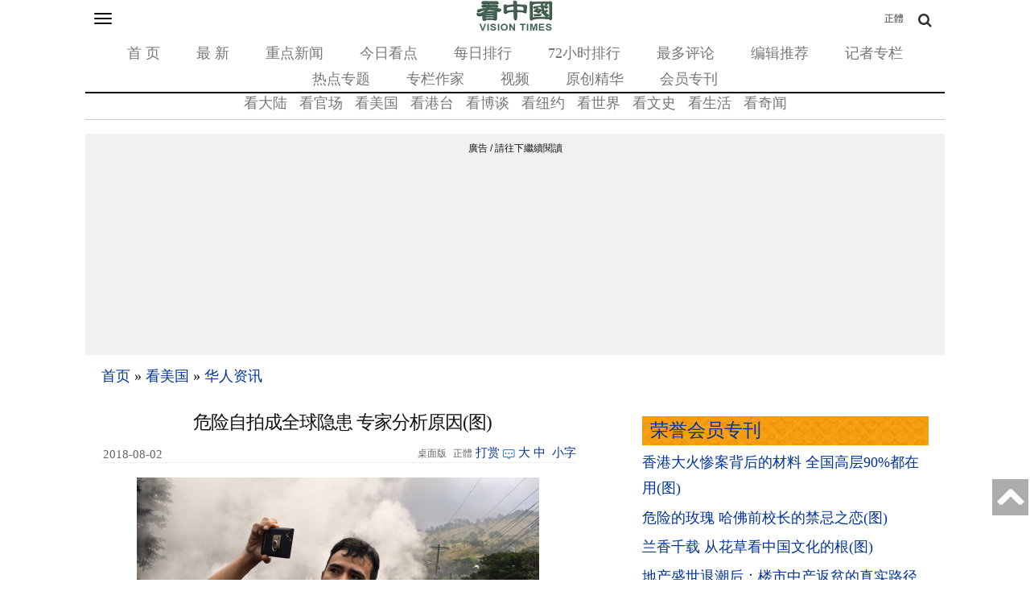

--- FILE ---
content_type: text/html;charset=UTF-8
request_url: https://m.secretchina.com/news/gb/2018/08/02/866396.html
body_size: 27282
content:
 



<!DOCTYPE html PUBLIC "-//W3C//DTD XHTML 1.0 Strict//EN" "http://www.w3.org/TR/xhtml1/DTD/xhtml1-strict.dtd">
<html xmlns="http://www.w3.org/ 1999/xhtml">
<head>




<meta http-equiv="Content-Type" content="text/html; charset=utf-8" />
<link rel="profile" href="http://gmpg.org/xfn/11" />
<meta name="viewport" content="width=device-width, initial-scale=1.0, maximum-scale=5.0, user-scalable=yes" />

<title>危险自拍成全球隐患 专家分析原因(图)  - 自拍死 - 社交媒体 - 认同心理 -  华人资讯 -  -看中国网 - (移动版) </title>


<meta name="keywords" content="危险自拍,自拍死,全球隐患,社交媒体,认同心理,华人资讯,看中国">


<meta name="description" content="心理学家分析，发达的社交媒体放大了人求关注求认同的心理，危险、刺激的自拍照片往往能吸引大量眼球，加剧人的冒险情绪，使得不少人铤而走险， (移动版)" />



<base href="https://m.secretchina.com/"  >
<meta name="robots" content="index,follow">
<meta name="publisher" content="www.secretchina.com 看中国" />
<meta http-equiv="date" content="2018-08-02 18:47:42">


<link rel="canonical" href="https://www.secretchina.com/news/gb/2018/08/02/866396.html"/>
<link rel="alternate" hreflang="zh-Hant" href="https://m.secretchina.com/news/b5/2018/08/02/866396.html"/>

<link rel="amphtml" href="https://m.secretchina.com/news/gb/2018/08/02/amp866396.html" />
      
<meta name="copyright" content="Copyright 2002-. secretchina . All Rights Reserved.">


<meta property="adtype" content="article" /> 


<meta property="og:locale" content="zh_CN" />


<meta property="og:type" content="article" />


<meta property="og:title" content="危险自拍成全球隐患 专家分析原因(图) -  华人资讯   - (移动版) " />


<meta property="og:description" content="心理学家分析，发达的社交媒体放大了人求关注求认同的心理，危险、刺激的自拍照片往往能吸引大量眼球，加剧人的冒险情绪，使得不少人铤而走险，. (移动版)" />

<meta property="og:site_name" content="看中国" />
<meta property="og:url" 	content="https://m.secretchina.com/news/gb/2018/08/02/866396.html" />
 <meta property='og:image' 	content='http://img2.secretchina.com/pic/2018/8-1/p2229922a389229790-ssss.jpg' />
<meta name="news_keywords" content="危险自拍,自拍死,全球隐患,社交媒体,认同心理,华人资讯,看中国" />
<meta http-equiv="last-modified" content="2018-08-02 18:47:42">
<meta property="article:published_time" content="2018-08-02 00:00:00" />
<meta property="article:modified_time" content="2018-08-02 18:47:42" />
<meta property="og:updated_time" content="2018-08-02 18:47:42" />
<meta property="article:publisher" content="https://www.facebook.com/KanZhongGuo.web/" />

<meta property="article:tag" content="危险自拍,自拍死,全球隐患,社交媒体,认同心理,华人资讯,看中国" />

<meta property="article:section" content="华人资讯" />
<meta name="twitter:card" content="summary" />
<meta name="twitter:site" content="@Kanzhongguo" />
<meta name="twitter:creator" content="@Kanzhongguo" />
<meta name="twitter:domain" content="www.secretchina.com" />
<meta property="twitter:url" content="https://m.secretchina.com/news/gb/2018/08/02/866396.html" />

<meta property="twitter:title" content="危险自拍成全球隐患 专家分析原因(图)  -  华人资讯  - - (移动版) " />


<meta property="twitter:description" content="心理学家分析，发达的社交媒体放大了人求关注求认同的心理，危险、刺激的自拍照片往往能吸引大量眼球，加剧人的冒险情绪，使得不少人铤而走险，." />

<meta property="twitter:image" content="http://img2.secretchina.com/pic/2018/8-1/p2229922a389229790-ssss.jpg" /> 
<meta name="twitter:image:src" content="http://img2.secretchina.com/pic/2018/8-1/p2229922a389229790-ssss.jpg"/> 
<meta name="weibo: article:create_at" content="2018-08-02 00:00:00" />
<meta name="weibo: article:update_at" content="2018-08-02 18:47:42" />
 <link rel="alternate" type="application/atom+xml" title="看中国 secretchina.com RSS 2.0"  href="https://www.secretchina.com/news/gb/index.xml" />   
<link rel="alternate" type="application/atom+xml" title="看中国最新 New News secretchina.com RSS 2.0"  href="https://www.secretchina.com/news/gb/news.xml" />  
<link type="text/css" rel="stylesheet" media="all" href="/css/mb15.css" />  
<link type="text/css" rel="stylesheet" media="all" 	href="/fontawesome/css/font-awesome.min.css" />



  
  
  
  
	 
		 
 
   
  
 


  
  
 
	
  <script> 
   let globalup=9;
   </script>

<link rel="manifest" href="/manifest.json">
<meta name="theme-color" content="#007c57">
   

 

 

<script>
function gotootherln(ur) { 
		var an= confirm("第三方网站提示：您将离开看中國網站 （www.secretchina.com），“"+ur+"”是一个独立的第三方网站，尽管我们已经验证了从我们的网站到该第三方的链接的准确性，但是域名的所有权和网页内容是，“"+ur+"”的责任。 我们对，“"+ur+"”网站的内容，视图或隐私政策不负责。单击确定以转到第三方网站。谢谢。\nThird Party Disclaimer: You are leaving the website of Kanzhongguo Association Inc.（www.secretchina.com）. ，“"+ur+"” is an independent third-party website. Although we have verified the accuracy of this link from our website to this third party, the ownership of the domain names and content of the web pages is the responsibility of the third party. We are not responsible for the content, views, or privacy policies of the third party site. Click OK to proceed to the third-party website. Thank you.");
		if (an == true) {
			window.location.href =ur;
		}
	 
	} 
	
 
		
</script>


 

    <style type="text/css">
   .video-thumbnail {
  position: relative;
  display: inline-block;
  cursor: pointer;
  margin: 0px;
}
.video-thumbnail:before {
  position: absolute;
  top: 85%;
  left: 85%;
  transform: translate(-85%, -85%);
  -webkit-transform: translate(-85%, -85%);
  content: "\f01d";
  font-family: FontAwesome;
  font-size: 20px;
  color: #fff;
  opacity: .8;
  text-shadow: 0px 0px 5px rgba(0, 0, 0, 0.5);
}
.video-thumbnail:hover:before {
  color: #eee;
}
    </style>
    
       

 
     <script>
 function killErrors() {
           return true;
        }
        window.onerror = killErrors;
        </script>
        
           <!-- Global site tag (gtag.js) - Google Ads: 940314145 --> 
   <script async src="https://www.googletagmanager.com/gtag/js?id=AW-940314145"></script>
     <script> 
    window.dataLayer = window.dataLayer || []; 
    function gtag(){
    	dataLayer.push(arguments);
    } 
    gtag('js', new Date()); 
    gtag('config', 'AW-940314145'); 
    </script> 
</head>

<body
	class="not-front not-logged-in page-node node-type-story one-sidebar sidebar-right">
	<a name='top'></a>
	<div class="hide">
		<p>
			<a href="#content" style="display:none;">content</a>
		</p>
	</div>
	 
	
	<!--.none-->
	<div id="main">
		<!-- this encompasses the entire Web site -->
		<div id="header">
			<header>
			<div class="container">
				<div id="nav-featured" class="nav">
			<a	id='bsbarlink' href="javascript: showbar();">	<button class="navbar-toggle" type="button" data-toggle="collapse"
						data-target="#bs-navbar" aria-controls="bs-navbar"
						aria-expanded="true" >
						<span class="sr-only">Toggle navigation</span> <span
							class="icon-bar"></span> <span class="icon-bar"></span> <span
							class="icon-bar"></span>
					</button></a> 

					<span class="logo"> <a href="/" title="首页" rel="home"> <img
							src="/images/logo2019.png" alt="首页" height="40" width="100" >
					</a>
					

					</span> <a class="search-bar-toggle2" href="/news/b5/index.html" style="position: absolute;
  top: 0;font-size:12px;
  right: 0;
  color: #333333;
  line-height: 20px;
  padding-bottom: 0;
  padding-top: 0;
  float: right;
  padding: 8px 30px;
  margin-top: 4px;
  margin-right: 20px;
  margin-bottom: 8px;
  border: 1px solid transparent;
  border-radius: 4px;
}">正體</a><a class="search-bar-toggle" href="javascript: showsbar();void(0);"><i class="fa fa-search headericon-header-search"></i></a> 
					<nav>
					<ul class="">
						<li class="menu-579 first"><a href="/">首 页</a></li>
						<li class="menu-14611"><a href="/news/gb/news.html">最 新</a></li>
						<li class="menu-14612"><a href="/news/gb/phot.html">重点新闻</a></li>
						<li class="menu-14612"><a href="/news/gb/ptopic.html">今日看点</a></li>
						<li class="menu-14612"><a href="/news/gb/precent.html">每日排行</a></li>
						<li class="menu-14613"><a href="/news/gb/precent3.html">72小时排行</a></li>
						<li class="menu-14614"><a href="/news/gb/preply7.html">最多评论</a></li>
						<li class="menu-14616"><a href="/news/gb/precommend.html">编辑推荐</a></li>
						<li class="menu-14616"><a href="/news/gb/preporter.html">记者专栏</a></li> 
						<li class="menu-14615"><a href="/news/gb/phottopics.html">热点专题</a></li>
						<li class="menu-14615"><a href="/news/gb/pauthor.html">专栏作家</a></li>
						<li class="menu-12221"><a href="https://www.ganjing.com/zh-CN/channel/1eiqjdnq7goOxWkCG46DBd41d1gt0c">视频</a></li>
						<li class="menu-14947  "><a href="/news/gb/pessence.html">原创精华</a></li>
						
 						<li class="menu-14615" last><a href="/news/gb/pmembertxt.html">会员专刊</a></li>
					</ul>
					</nav>

					<div id="search-bar" style="display: none">
						<form action="//msearch.secretchina.com/news/gb/search" method="get">
							<input type="text" name="q" size="20" id="q"
								placeholder="搜索">
							<button class="fa fa-search headericon-header-search search-icon" type="submit"></button>

						</form>
					</div>

				</div>
				<!--#nav-featured-->
				<div id="nav-primary" class="nav">
					<nav>

					<ul class="navmenu primary-links">
					 <li class="menu-580 first"><a href="/news/gb/p1.html">看大陆</a></li> 
					 <li class="menu-580  "><a href="/news/gb/p2.html">看官场</a></li> 
						<li class="menu-581"><a href="/news/gb/p20037.html">看美国</a></li> 
						<li class="menu-581"><a href="/news/gb/p20036.html">看港台</a></li> 
						
						<li class="menu-583"><a href="/news/gb/p4.html" >看博谈</a></li>
						<li class="menu-581"><a href="/news/gb/p20134.html"  >看纽约</a></li>
						<li class="menu-588"><a href="/news/gb/p9.html">看世界</a></li>
						
						<li class="menu-585"><a href="/news/gb/p6.html">看文史</a></li>
						<li class="menu-587"><a href="/news/gb/p8.html">看生活</a></li>
						<li class="menu-589"><a href="/news/gb/p10.html">看奇闻</a></li> 
 
					</ul>
					</nav>
				</div>
				<!--#nav-primary-->

				<nav id="bs-navbar" class="navbar-collapse collapse in"
					aria-expanded="true" style="display:none;">
				<div
					style="width: 50%; padding: 5px 0; font-weight: bold; margin: 0 10px;">栏目</div>
				<ul class="navmenu primary-links">
					 <li class="menu-580 first"><a href="/news/gb/p1.html">看大陆</a></li> 
					 <li class="menu-580  "><a href="/news/gb/p2.html">看官场</a></li> 
						<li class="menu-581"><a href="/news/gb/p20037.html">看美国</a></li> 
						<li class="menu-581"><a href="/news/gb/p20036.html">看港台</a></li> 
						
						<li class="menu-583"><a href="/news/gb/p4.html" >看博谈</a></li>
						<li class="menu-581"><a href="/news/gb/p20134.html"  >看纽约</a></li>
						<li class="menu-588"><a href="/news/gb/p9.html">看世界</a></li>
						
						<li class="menu-585"><a href="/news/gb/p6.html">看文史</a></li>
						<li class="menu-587"><a href="/news/gb/p8.html">看生活</a></li>
						<li class="menu-589"><a href="/news/gb/p10.html">看奇闻</a></li> 

				</ul>
				<div class="clear"></div>
				<div
					style="width: 50%; padding: 5px 0; font-weight: bold; margin: 0 10px;"> &nbsp&nbsp&nbsp&nbsp分类</div>
				<ul class="navmenu features-menu">
						<li class="menu-579 first"><a href="/">首 页</a></li>
						<li class="menu-14611"><a href="/news/gb/news.html">最 新</a></li>
						<li class="menu-14612"><a href="/news/gb/phot.html">重点新闻</a></li>
						<li class="menu-14612"><a href="/news/gb/ptopic.html">今日看点</a></li>
						<li class="menu-14612"><a href="/news/gb/precent.html">每日排行</a></li>
						<li class="menu-14613"><a href="/news/gb/precent3.html">72小时排行</a></li>
						<li class="menu-14614"><a href="/news/gb/preply7.html">最多评论</a></li>
						<li class="menu-14616"><a href="/news/gb/precommend.html">编辑推荐</a></li>
						<li class="menu-14616"><a href="/news/gb/preporter.html">记者专栏</a></li> 
						<li class="menu-14615"><a href="/news/gb/phottopics.html">热点专题</a></li>
						<li class="menu-14615"><a href="/news/gb/pauthor.html">专栏作家</a></li>
						<li class="menu-12221"><a href="/news/gb/pvideoall.html">视频</a></li>
						<li class="menu-14947  "><a href="/news/gb/pessence.html">原创精华</a></li>
						
 						<li class="menu-14615"  ><a href="/news/gb/pmembertxt.html">会员专刊</a></li>
 						<li class="menu-14615" last> </li> 
				</ul>
				<div class="clear"></div>
				
			 
				
				
				<div
					style="width: 100%; border-top: 1px solid #ccc; padding: 5px 0; font-weight: bold;"></div>
				<div class="settings">
					<div class="setting" 	style="display: none">
						<div class="title">
							无限分页:<span class="tooltip-top"
								data-tooltip="无限分页功能可以在不刷新页面的情况下加载下一页的内容。调整后需要重新加载页面才能生效生效。"><span
								class="help fa fa-question-circle"></span></span>
						</div>
						<div class="endless-mode endless-mode-disable option">
							<a href="javascript:;">禁用</a>
						</div>
					</div>		
					 
					  <div class="setting" >
						<div class="title" ><b>桌面版:</b></div>
						<div   class="endless-mode endless-mode-disable option">
							<a href="javascript:gotopc('https://www.secretchina.com')">桌面版</a>
							 
							<a href="https://pdf.secretchina.com/">电子报</a>
							  
						</div>
					 </div>
					 
					<div class="setting" >
						<div class="title">语言:</div>
						<div   class="endless-mode endless-mode-disable option">
							
							 <a href="https://m.secretchina.com/news/b5/index.html">正體字</a>  
									
						<!-- 		<li class="leaf " target="_blank"   onclick="window.open('http://www.visiontimes.com')"  >English</li>
								<li  class="leaf " target="_blank"    onclick="gotootherln('http://es-visiontimes.com/')">Español</li> 
								<li  class="leaf " target="_blank"    onclick="gotootherln('http://www.visiontimes.de')">Deutsch</li> 
		 -->						<li  class="leaf " target="_blank"    onclick="gotootherln('https://www.visiontimes.fr')">Français</li> 
								<li  class="leaf " target="_blank"   onclick="gotootherln('http://www.trithucvn.net/')" >Tiếng Việt</li> 
								<li  class="leaf " target="_blank"   onclick="gotootherln('http://visiontimesjp.com')" >日本語</li>  
						</div>
					 </div>
					<div class="setting last">
						<div class="title">夜间模式:</div>
						<div id='ng' class="night-mode night-mode-enable option">
							<a href="javascript:clickng();"><span id='ngtxt'>启用</span></a>
						</div>
					</div>
				</div>
				</nav>
				<div class="clear"></div>
				
				
				
				
				<div style="padding-top:5px;"> </div>
				 
						</div>
	
 			
 			
 			

			</div>
			<!--.container--> </header>
		</div>
		 

		<!--#header-->

		<div class="container">
 

			
				
			<div id="breadcrumb">
				<div class="breadcrumb">
					<a href="/">首页</a> 
						
                  <span> » </span> <a 	href='/news/gb/p20037.html'>看美国</a>

                 <span> » </span> <a 	href='/news/gb/p20626.html'>华人资讯</a>

                 
					
				</div>
			</div>
			<div id="content"   >
				<div class="post-single">
					<h1 class="title" style="background-image:url();" id="page-title" itemprop="headline">危险自拍成全球隐患 专家分析原因(图)</h1>
					
					<div class="post-content">
						<div id="node-614239" class="node clear-block">
							<article>
							<div class="meta">
								 
							
							
							
							 
								<span class="time"  style='width:96px' itemprop="articleSection">&nbsp;2018-08-02 00:00
							</span>
							 
							
								
								
						 
								<span class="contentbar">
								<a href="javascript:gotopc('https://www.secretchina.com/news/gb/2018/08/02/866396.html')"  > 
								<i>桌面版</i></a>
									<a	href="/news/b5/2018/08/02/866396.html"> 
									<i>正體</i></a>
								<a href=https://m.secretchina.com/news/gb/2018/10/19/873868.html target='_blank'   >打赏</a>
												
								 <a  href=/news/gb/2018/08/02/866396.html#comments    > <i
										class="count"> </i><span style='display:none;'>0</span> 
								</a>
								 
								
								<div class="noPrint" style="float: right;">
									<a onclick="App.changeFontSize('bb');return false;" href="#">大</a>&nbsp;<a
										onclick="App.changeFontSize('b');return false;" href="#">中</a>&nbsp; <a
										onclick="App.changeFontSize('s');return false;" href="#" class="textLink">小字</a>
								</div>
								
								</span>
							</div>

							<div class="post-content"   itemprop="articleBody" >
							
					  	
							 
							<p style="text-align:center"><img alt="自拍" src="//img2.secretchina.com/pic/2018/8-1/p2229921a95147293-ss.jpg" style="height:320px; width:500px" /><br />
现代人自拍蔚为风潮，但危险自拍已成为全球隐患（图片来源：Getty Images) 
						
				   				 </p> 
			   				
			   				
			   				
			   				
			   					
						

			   					
			   						
			   					
						 
							

<p>【看中国2018年8月2日讯】现代人<strong>自拍</strong>蔚为风潮，但<strong><a href=https://m.secretchina.com/news/gb/tag/危险自拍   target='_blank'>危险自拍</a></strong>已成为<strong>全球隐患</strong>。虽然近年来“<strong>自拍死</strong>”在全球范围内频频发生，许多景点甚至禁止自拍杆的使用，但各种花式“作死”行为仍屡禁不止。据统计，因自拍而身亡的第一名<strong>死因</strong>为溺水，其次为从高处坠落，第三名则为遭火车撞击。 心理学家分析，发达的<strong>社交媒体</strong>放大了人求关注求<strong>认同的心理</strong>，危险、刺激的自拍照片往往能吸引大量眼球，加剧人的冒险情绪，使得不少人铤而走险，最终酿成惨祸。其实，再美丽的照片，都美不过一个鲜活的生命！ 
						
				   				 </p> 
			   				
			   				
			   				
			   				
			   					
						

			   					
			   						
			   					
						 
							

<p><strong>用生命自拍 原本完全可避免的悲剧却不断上演</strong> 
						
				   				 </p> 
			   				
			   				
			   				
			   				
			   					
						

			   					
			   						
			   					
						 
							

<p>危险自拍已成为<a href=https://m.secretchina.com/news/gb/tag/全球隐患   target='_blank'>全球隐患</a>，许多人为了在网上晒照展“勇气”，无惧的在各种景点取景，包括悬崖边或是铁道上等，但也常常因此发生憾事。 
						
				   				 </p> 
			   				
			   				 
						
														 
  				<div id="kzgad1" style="max-width: 300px; display: none; text-align: center; margin: 0 auto; overflow: hidden;">
	  				<center>
						   <a href="https://www.naturenergy.us/" target=_blank><img src='//img6.secretchina.com/pic/2025/7-29/p3676411a560438137.jpg' width=300px></img></a>
					</center>		    
				</div>		    
  		
  		
  				<div id="kzgad2" style="max-width: 300px; display: none; text-align: center; margin: 0 auto; overflow: hidden;">
	  				<center>
						   <a href="https://naturexcels.com/language/zh/" target=_blank><img src='https://img6.secretchina.com/pic/2024/11-2/p3556881a508884777.jpg' width=300px></img></a>
					</center>		    
				</div>		  
				
				
  				<div id="kzgad3" style="max-width: 300px; display: none; text-align: center; margin: 0 auto; overflow: hidden;">
	  				<center>
						   <a href="https://naturexcels.com/language/zh/" target=_blank><img src='//img6.secretchina.com/bigpic/2024/11-4/p3557701a911506510.jpg' width=300px></img></a>
					</center>		    
				</div>	
				  
				   
					   
					<script>
    // 随机选择一个ID显示
    function showRandomDiv() {
        const ids = ['kzgad1', 'kzgad2', 'kzgad3' ];
        const randomId = ids[Math.floor(Math.random() * 3)];
        
        // 将选定的ID的div显示出来
        document.getElementById(randomId).style.display = 'block';
    }

    // 调用函数以随机显示一个div
    showRandomDiv();
</script>

															
									
			   				
			   				
			   				
			   					
						

			   					
			   						
			   					
						 
							

<p>据《华盛顿邮报》统计，2014年“<a href=https://m.secretchina.com/news/gb/tag/自拍死   target='_blank'>自拍死</a>”的有15人、2015年39人，2016年前8月就有73人。 
						
				   				 </p> 
			   				
			   				
			   				
			   				
			   					
						

			   					
			   						
			   					
						 
							

<p>2014年4月，17岁的俄国女孩齐妮亚爬上了将近8.5米高的铁路桥自拍，失去平衡跌落，半空中她试着抓住电线自救，结果触电身亡。 
						
				   				 </p> 
			   				
			   				
			   				
			   				
			   					
						

			   					
			   						
			   					
						 
							

<p>2014年4月26日，美国的考特尼桑福德边开车边听歌一边自拍，刚发状态说她觉得自己现在很Happy。几分钟后撞上一辆卡车，当场身亡。 
						
				   				 </p> 
			   				
			   				
			   				
			   				
			   					
						

			   					
			   						
			   					
						 
							

<p>2014年8月10日，一对波兰夫妇去葡萄牙旅游，在悬崖边上自拍，结果双双跌落。目击者只有他们的两个孩子，均未满学龄，孩子们接受了心理治疗。 
						
				   				 </p> 
			   				
			   				
			   				
			   				
			   					
						

			   					
			   						
			   					
						 
							

<p>2014年12月，英国25岁的极限运动家Gareth Jones在悉尼一个90米高的悬崖上，拍了一张摇晃双腿的照片后，跌落身亡。 
						
				   				 </p> 
			   				
			   				
			   				
			   				
			   					
						

			   					
			   						
			   					
						 
							

<p>2015年1月，2名男子手持手榴弹自拍时，不小心拉掉保险栓被炸得粉身碎骨。 
						
				   				 </p> 
			   				
			   				
			   				
			   				 
			   				
			   				 
			   					
			   					
						

			   					
			   						
			   					
						 
							

<p>2015年5月31日，美国29岁的飞行员辛格执飞时自拍分心，导致坠毁2人死亡。 
						
				   				 </p> 
			   				
			   				
			   				
			   				
			   					
						

			   					
			   						
			   					
						 
							

<p>2015年12月，一名<a href='https://m.secretchina.com'   target='_blank'>中国</a>女游客与丈夫一起在巴厘岛神庙度假村附近的悬崖边自拍，两人双双从悬崖失足坠落，女游客因头部受伤而死。 
						
				   				 </p> 
			   				
			   				
			   				
			   				
			   					
						

			   					
			   						
			   					
						 
							

<p>2016年4月，一名19岁少女在佛山一处火车铁轨上自拍，被背后高速驶来的火车撞死。 
						
				   				 </p> 
			   				
			   				
			   				
			   				
			   					
						

			   					
			   						
			   					
						 
							

<p>2016年5月11日，印尼一名24岁女兽医，遭一头5.5公吨重的公象踩死。疑似因靠近大象自拍而酿祸。 
						
				   				 </p> 
			   				
			   				
			   				
			   				
			   					
						

			   					
			   						
			   					
						 
							

<p>2016年6月29日，一名28岁的韩国游客在秘鲁东北部亚马孙丛林的戈克塔瀑布自拍时不慎坠落，他从瀑布大概500米的高度坠入7米深的湖里，不幸身亡。 
						
				   				 </p> 
			   				
			   				
			   				
			   				
			   					
						

			   					
			   						
			   					
						 
							

<p>2016年10月，俄罗斯12岁女孩Oksana因危险自拍从17楼坠落身亡。 
						
				   				 </p> 
			   				
			   				
			   				
			   				
			   					
						

			   					
			   						
			   					
						 
							

<p>2017年2月，一名印度青年近日被眼镜蛇咬死，他当时正试图亲吻眼镜蛇，希望拍出一张令人印象深刻的合影。 
						
				   				 </p> 
			   				
			   				
			   				
			   				
			   					
						

			   					
			   						
			   					
						 
							

<p>2017年，7月27日中国女游客普吉岛悬崖拍照，跌落大海溺亡。 
						
				   				 </p> 
			   				
			   				
			   				
			   				
			   					
						

			   					
			   						
			   					
						 
							

<p>2017年11月，中国男子吴永宁登上好几家著名外媒的头条，因为他在极限自拍中意外坠楼。号称“国内极限高空挑战第一人”的吴永宁，从190米直至452米，短短几个月，吴永宁“征服”无数城市地标性高楼和看客粉丝。他的目标是无任何保护挑战全世界的高楼大厦，不过很遗憾，订婚前夕，这回没有出现小幸运，从高楼坠落的吴永宁，被死神永远带走了。 
						
				   				 </p> 
			   				
			   				
			   				
			   				
			   					
						

			   					
			   						 
			   					 
								<!-- m-txt-mid3-auto -->
							 
								
			   					
						 
							

<p>&hellip;&hellip; 
						
				   				 </p> 
			   				
			   				
			   				
			   				
			   					
						

			   					
			   						
			   					
						 
							

<p>澳洲广播公司（ABC News）报导，有土耳其医生根据2013年12月至2017年1月间的媒体报导统计，整理出十大自拍身亡死因：第一名为溺水，第二为从高处坠落，第三为遭火车撞击，第四为枪伤，第五为触电，第六为货车追撞，其次为动物攻击、爆炸、摩托车意外及热水烫伤意外。统计显示，“自拍死”的遇难者平均年龄21岁，75%为男性。 
						
				   				 </p> 
			   				
			   				
			   				
			   				
			   					
						

			   					
			   						
			   					
						 
							

<p>全球许多地标性建筑已经开始禁止自拍，或使用自拍杆自拍。2015年7月，俄罗斯内务部发布新的公告，警告称所谓“酷自拍”可能会危及生命。 
						
				   				 </p> 
			   				
			   				
			   				
			   				
			   					
						

			   					
			   						
			   					
						 
							

<p>因为自拍杆带来的潜在危险，欧美博物馆、迪斯奈乐园、雪黎歌剧院和日本JR西日本铁路公司相继宣布禁用自拍棒，不只是为了所谓的社交礼仪，更多的是为了安全。 
						
				   				 </p> 
			   				
			   				
			   				
			   				
			   					
						

			   					
			   						
			   					
						 
							

<p><strong><a href=https://m.secretchina.com/news/gb/tag/社交媒体   target='_blank'>社交媒体</a>发达 放大人们求关注求认同心理</strong> 
						
				   				 </p> 
			   				
			   				
			   				
			   				
			   					
						

			   					
			   						
			   					
						 
							

<p>心理学家分析，发达的社交媒体放大了人求关注求认同的心理，危险、刺激的自拍照片往往能吸引大量眼球，加剧人的冒险情绪，使得不少人铤而走险，最终酿成惨祸。 
						
				   				 </p> 
			   				
			   				
			   				
			   				
			   					
						

			   					
			   						
			   					
						 
							

<p>除此之外，还有研究指出，某些人“花式作死”可能并不完全是为了博眼球赚钱，而是因为体内的DRD4-7R“冒险基因”，全世界约有2%的具有这种基因，行事大胆，敢于尝试，偏好刺激的事物。 
						
				   				 </p> 
			   				
			   				
			   				
			   				
			   					
						

			   					
			   						
			   					
						 
							

<p>其实，再美丽的照片，都美不过一个鲜活的生命！ 
						
			   				
			   				
			   				
			   					
						

			   					
			   						
			   					
						
							
							
							
							
								
									<script>
 									var nofee=0;
								
									</script> 
								

							
							
				
				
				
					 		<div id="story_source">
							 	  <span style="max-width: 218px;height:32px;overflow:hidden;"> 
							 	 
									
									 
									
								</span> 
								  
								  責任编辑： 张海洋  
								
								 
								
							 	  
  --版权所有，任何形式转载需看中国授权许可。 <span style="color:red">严禁建立镜像网站</span>.

			 	 			
				<div style="padding: 15px 0 15px 0;color: #111; " >
					 
					<a href=https://m.secretchina.com/news/gb/2018/10/19/873868.html target='_blank'  style="color:#111;">欢迎给您喜欢的作者捐助。您的爱心鼓励就是对我们媒体的耕耘。</a>
					<b><a href=https://m.secretchina.com/news/gb/2018/10/19/873868.html target='_blank'  style="color:blue;">
					<img src="/images/kzgsdna.jpg" width="50px" alt="打赏" style="margin:  0px  0px -10px  0px;"></a>
					</b>  
					<center   style="display:none;">
					 <a target="_blank" title="善举如烛《看中国》与您相约(图)" href="/kzgd/index.html"><img src="//img5.secretchina.com/pic/2024/7-7/p3512061a940287834.jpg" width=238px alt='善举如烛《看中国》与您相约(图)'></a>
					</center>
				</div>	
								<div class="article_reprint"  style='margin-bottom:4px;' >本文短网址：<input type="text" value="http://m.kzg.io/gb3dO8" name="lname"  onclick="javascript:this.focus();this.select();"  onmouseover="javascript:this.focus();this.select();"></div>
						
						

			
						
	  		
	
	 <!--  rec bg -->


					<div id="vecmain0" style="display: none;    border-top: 1px dotted #ccc;" class="block block-views">
						<h2 style="background-image: url(/css/bg.png);    padding: 2px 0 2px 10px;">
							<a href="javascript:vecallv();">相似文章：</a> <a
								href="javascript:vecallv();"
								style="float: right; font-size: =-1">換一批 &nbsp; <!--   <img src="/images/rp.png" alt="replace">  --></a>
						</h2>
						<div class="content"  style=' border-top: 1px dotted #ccc;'>
							<div
								class="view view-popular view-id-popular view-display-id-block_3 view-dom-id-3">
								<div class="view-content">
									<div class="item-list">
										<ul id='vecdata0'>


										</ul>
									</div>
								</div>
								<div class="more-link" style="display: none;">
									<a href="javascript:vecallv();">換一批 &nbsp; <!--   <img src="/images/rp.png" alt="replace">  --></a>
								</div>
							</div>
						</div>
					</div>




					<div id="recmain1" style="display: none;  border-top: 1px dotted #ccc;" class="block block-views">
						<h2 style="background-image: url(/css/bg.png);    padding: 2px 0 2px 10px;">
							<a href="javascript:recallv();">读者推荐：</a> <a
								href="javascript:recallv();"
								style="float: right; font-size: =-1">換一批 &nbsp; <!--   <img src="/images/rp.png" alt="replace">  --></a>

						</h2>
						<div class="content" style=' border-top: 1px dotted #ccc;'>
							<div
								class="view view-popular view-id-popular view-display-id-block_3 view-dom-id-3">
								<div class="view-content">
									<div class="item-list">
										<ul id='recdata1'>

										</ul>
									</div>
								</div>
								<div class="more-link" style="display: none;">
									<a href="javascript:recallv();">換一批 &nbsp; <!--   <img src="/images/rp.png" alt="replace">  --></a>
								</div>
							</div>
						</div>
					</div>



					<div id="i2main2" style="display: none;    border-top: 1px dotted #ccc;" class="block block-views">
						<h2 style="background-image: url(/css/bg.png);    padding: 2px 0 2px 10px;">
							<a href="javascript:i2callv();">读者喜欢：</a> <a
								href="javascript:i2callv();"
								style="float: right; font-size: =-1">換一批 &nbsp; <!--   <img src="/images/rp.png" alt="replace">  --></a>

						</h2>
						<div class="content"  style=' border-top: 1px dotted #ccc;'>
							<div
								class="view view-popular view-id-popular view-display-id-block_3 view-dom-id-3">
								<div class="view-content">
									<div class="item-list">
										<ul id='i2data2'>


										</ul>
									</div>
								</div>
								<div class="more-link" style="display: none;">
									<a href="javascript:i2callv();">換一批 &nbsp; <!--   <img src="/images/rp.png" alt="replace">  --></a>
								</div>
							</div>
						</div>
					</div>



					<!-- rec end  -->
									 
							 
						
						 <!--  club bg -->
					 		
					 							

			<div   class="block block-views" id=mb202001  style="display:none;">
					<center>	
		<a target='_blank'   href="/kzgd/subscribe.html" title="加入看中国会员" >
		<img style="display: inline;width:300px;" src="/kzgd/ad/kzgmembership_20210704-300x250.gif" alt="加入看中国会员" ></a>

</center>
 			</div> 

  
			<center>	
 <div id=loginads  style="display:none;">
<a href="https://account.secretchina.com/login.php?code=gb" class="user_logintxt" >    
    <div id="notification-box"  class="notification-box"  title="看中国会员登录" style="display:none;">
        <span class="notification-count">1</span>
        <div class="notification-bell">
          <span class="bell-top"></span>
          <span class="bell-middle"></span>
          <span class="bell-bottom"></span>
          <span class="bell-rad"></span>
        </div>
    </div>
	<div class="digest_notification"> 
		  新一期特刊已经发表<br>请荣誉会员登陆下载 
  	</div> 
  
</a>
</div> 
 

			</center>	
 
 <center>
	<div class="user_name_ribbon" id=loginok style="display:none;">
		<div class="user_name" id="showuname">
			 <a href=https://account.secretchina.com/login.php title="看中国会员登录"  target=_block id="user_namelink">
			 <center><span  id=showunamespan>会员</span></center>
			  
  		 </a> 
  	    <div id="notification-box2"  class="notification-box" style="display:none;" onclick=" document.location.href='https://account.secretchina.com/login.php';">
        <span class="notification-count">1</span>
        <div class="notification-bell">
          <span class="bell-top"></span>
          <span class="bell-middle"></span>
          <span class="bell-bottom"></span>
          <span class="bell-rad"></span>
        </div>
    </div>
	<div class="digest_notification" onclick=" document.location.href='https://account.secretchina.com/login.php';"> 
		  新一期特刊已经发表<br>请荣誉会员登陆下载 
  	</div> 
  	
	    </div>
	    
	    
	</div>
</center>
 
					 		<p  style='margin-bottom:10px;' id=txtendads>
					 		<div  >  <hr width=100% style='border-top: 1px dashed  ;'></p><p  id=txtendads2>【诚征荣誉会员】溪流能够汇成大海，小善可以成就大爱。我们向全球华人诚意征集万名<a href=/kzgd/subscribe.html  >荣誉会员</a>：每位<a href=/kzgd/subscribe.html  >荣誉会员</a>每年只需支付一份订阅费用，成为《看中国》网站的<a href=/kzgd/subscribe.html  >荣誉会员</a>，就可以助力我们突破审查与封锁，向至少10000位中国大陆同胞奉上独立真实的关键资讯，在危难时刻向他们发出预警，救他们于大瘟疫与其它社会危难之中。
					 		</div>
					 	 
					 		</p>
	 
							
					 			     
							</div>
							<!--.post-content--> </article>


			 
			 
							<div id="social-bar"  >
								<span class="title">分享到:</span>
								<ul class="list-social">
								 
									<li><a
										href="https://www.facebook.com/sharer/sharer.php?u=https://m.secretchina.com/news/gb/2018/08/02/866396.html"
										 rel="nofollow"><i
											class="facebook fa fa-facebook"></i></a></li>
										  	
									<li><a
										href="https://twitter.com/share?url=https://m.secretchina.com/news/gb/2018/08/02/866396.html&amp;text=危险自拍成全球隐患专家分析原因(图)"
										 rel="nofollow"><i
											class="twitter fa fa-twitter"></i></a></li>
											
												<li><a
										style="cursor:pointer;"   href="#"
										onclick="App.showQRCode('http://chart.apis.google.com/chart?chs=200x200&amp;cht=qr&amp;chld=L|0&amp;chl=http://m.kzg.io/gb3dO8?module=qrcode');return false;"
										 rel="nofollow">QRCode</a></li>
											
									  
									 
									
									<li style="display:none;"  class="fb-like" data-href="http://m.kzg.io/gb3dO8" data-layout="button" data-action="like" data-size="small" data-show-faces="false" data-share="false"></li>
				
									<li>  
											<div class="line-it-button" data-lang="zh_Hant" data-type="share-b" data-url="http://kzg.io/gb3dO8" style="display: none;"></div>
											 <script src="https://d.line-scdn.net/r/web/social-plugin/js/thirdparty/loader.min.js" async="async" defer="defer"></script>
										    </li>	
										  <li>  
										    <div class="line-it-button" data-lang="zh_Hant" data-type="like" data-url="http://kzg.io/gb3dO8" data-share="true" style="display: none;"></div>
 											<script src="https://d.line-scdn.net/r/web/social-plugin/js/thirdparty/loader.min.js" async="async" defer="defer"></script>
 											</li>
								</ul>
							</div>
						

							<div id="post-meta">

								<div class="terms terms-inline">
									<ul class="links inline"> 
									 
							 <div class="story_source_wrap">
							<div id="story_source" style='display:none;'>
							 	 
								  
								  責任编辑： 张海洋  
								
								 
								
							  
						</div>
								<br>
								<ul class="links inline"  ><li >关键字搜索：</li><li class="body">
	     
               <a href="//msearch.secretchina.com/news/gb/tag/%E5%8D%B1%E9%99%A9%E8%87%AA%E6%8B%8D" 	><strong>危险自拍</strong></a>
                      
               <a href="//msearch.secretchina.com/news/gb/tag/%E8%87%AA%E6%8B%8D%E6%AD%BB" 	><strong>自拍死</strong></a>
                      
               <a href="//msearch.secretchina.com/news/gb/tag/%E5%85%A8%E7%90%83%E9%9A%90%E6%82%A3" 	><strong>全球隐患</strong></a>
                      
               <a href="//msearch.secretchina.com/news/gb/tag/%E7%A4%BE%E4%BA%A4%E5%AA%92%E4%BD%93" 	><strong>社交媒体</strong></a>
                      
               <a href="//msearch.secretchina.com/news/gb/tag/%E8%AE%A4%E5%90%8C%E5%BF%83%E7%90%86" 	><strong>认同心理</strong></a>
                       	</li> 
                     <!-- 
									<li class="print_html first last"><a href="/news/gb/2018/08/02/866396p.html"
										title="Display a printer-friendly version of this page."
										class="print-page" rel="nofollow"><img
											src="/images/print_icon.gif" alt="打印文章" title="打印文章"
											width="16" height="16" class="print-icon print-icon-margin" />打印文章</a></li>
							 -->				
								</ul>
									 
									</div>
									</ul>
							</div></div>
							<!--#post-meta-->

						</div>
						<!-- #node-## -->
							<div id="expression"  >
									<div>
										<p>看完这篇文章觉得</p>
										<ul class="yom-sentiment-menu clearfix"   style="display: inline-block;">
											<li class="informative first"><label for="informative"><a
													id='ex1' alt="给力" href="javascript:void(0);"
													style="width: 75px"
													onclick="express('1', 866396); return false"><span>
													</span>
													<div>给力</div></a><span class='tickets'>1票</span></label></li>
											<li class="warm"><label for="warm"><a id='ex2'
													alt="感人" href="javascript:void(0);" style="width: 75px"
													onclick="express('2', 866396); return false"><span>
													</span>
													<div>感人</div></a><span class='tickets'>0票</span></label></li>
										 
											<li class="odd"><label for="odd"><a id='ex4'
													alt="超扯" href="javascript:void(0);" style="width: 75px"
													onclick="express('4', 866396); return false"><span>
													</span>
													<div>雷人</div></a><span class='tickets'>0票</span></label></li>
											 
											<li class="angry last"><label for="angry"><a
													id='ex8' alt="火大" href="javascript:void(0);"
													style="width: 75px"
													onclick="express('8', 866396); return false"><span>
													</span>
													<div>愤怒</div></a><span class='tickets'>0票</span></label></li>
										</ul>
									</div>
							 </div>
	
	
							 <div id="block-block-68" class="block block-block">
									<div class="content">
									</div>
								</div>
								
						<a name=#comments></a>		
						  <!-- bg c -->
							<div id="comments_above_ads"></div>
						<div class="block" style="width: 100%; margin-top: 5px; ">
							<div class="globalFeedback">
								<div class="success" style="display: none;">
									<ul>
										<li class="feedbackPanelINFO">新增评论成功</li>
									</ul>
								</div>
								<div class="error" style="display: none;">
									<ul>
										<li class="feedbackPanelERROR">新增评论失败</li>
									</ul>
								</div>
							</div>
							
							<h2 class="title" style=' padding: 2px 0 2px 10px;background-image: url(/css/bg.png);'>评论</h2>
						<!-- bg c0 -->

							<div id="comments"  >
								<div id="commentArea"  >
									<div id="commentFormBlock">
										<div>
											<form id="comment-form" class="comment-form" method="post"
												accept-charset="UTF-8" action="/news/gb/comment/reply">
												<div class="commentBlock">
													<div id="edit-name-wrapper" class="form-item">
														<label for="edit-name">昵称：<span title="此项必填。"
															class="form-required">*</span></label> <input type="text"
															class="form-text required" value="" size="30"
															id="edit-name" name="name" maxlength="60">  <label
															class="comment_count" id="j_comment_Count"> 已有 <span
																class="f_red">0</span> 条评论，共 <span class="f_red">0</span>
																人参与
														</label> <textarea class="form-textarea required"
																id="edit-comment" name="comment" rows="4" cols="60"></textarea>
															<div class="captcha_wrap" style="display: none">
																<div style="margin: 5px 0">
																	<a href="/captcha" id="renew_captcha"
																	 rel="nofollow"	onclick="return App.renewContent(this);"></a>(看不见请点击“验证码”刷新)
																</div>
																请输入上面看到的数字：<input id="captcha" type="text"
																	name="captcha" style="margin: 5px 0" />
															</div> <input type="hidden" class="nid" value="866396"
															name="nid"> <input type="hidden" class="pid"
																value="0" name="pid"> <input type="hidden"
																	class="thread" value="" name="thread">
																		<div class="post-button-wrapper">
																			<div style="float: left;">
																				<p
																					style="color: #E0001B; line-height: 25px; font-size: 14px;">
																					畅所欲言，各抒己见，理性交流，拒绝谩骂。
																				</p>
																			</div>
																			<input type="submit" class="form-submit" value="发表评论"
																				id="edit-submit" name="op">
																		</div>
																		<div class="ajax-loading" style="display: none;"></div>
													</div>
												</div>
											</form>
										</div>
								<!-- 	<div class="description">畅所欲言，各抒己见，理性交流，拒绝谩骂。</div>
							 -->			</div>
									<div id="commentPanel" class="panel">
										<div id="sorts"  style="display: none;">
											<p>
												<b>排序</b>
											</p>
											<div class="drop-down" id="sort-drop-down"
												style="margin-right: 15px;">
												<ul>
													<li><span class="time asc false">先发表</span></li>
													<li><span class="time desc false">后发表</span></li>
													<li><span class="like desc false">最多顶</span></li>
													<li><span class="amount desc false">最多讨论</span></li>
												</ul>
											</div>
											<div class="drop-down" id="page-by">
												<ul>
													<li><span class="p5">每页5个</span></li>
													<li><span class="p10">每页10个</span></li>
													<li><span class="p15">每页15个</span></li>
													<li><span class="all">看全部</span></li>
												</ul>
											</div>
										</div>
										<div id="paging">
											<div class="text">
												<b>留言分页:</b>
											</div>
											<div id="buttons"></div>
											<div id="info"  style="display: none"></div>
										</div>
									</div>
									<div class="clear"></div>
									<div class="comment-items">
										<ul>
											 
											 
										</ul>
									</div>
									<div class="panel">
										<div id="paging">
											<div class="text">
												<b>分页:</b>
											</div>
											<div id="buttons"></div>
											<div id="info" style="display: none;"></div>
										</div>
									</div>
								</div>
								
								
								<br />
								<br />
							</div>

						<!-- end c0 -->

						</div>
						<!-- end c -->
					</div>
				</div>
				
				
				<!--.post-single-->
				<div id="content_bottom">
				
				 
  
 			

					
			 		
			
			
				  
										
			
				 	
						 
					
					<div id="block-views-Most_Commented-block_1"
						class="block block-views">
						<h2>相关文章</h2>

						<div class="content">
							<div
								class="view view-Most-Commented view-id-Most_Commented view-display-id-block_1 view-dom-id-6">
 
								<div class="view-content">
									<div class="item-list">
										<ul>
									 
											   
										            	<li
												class="views-row views-row-1 views-row-odd  ">
											   <a href="/news/gb/2018/07/08/863930.html" title='凤姐美国家中自拍照被翻出网民吵翻了(组图)'  >凤姐美国家中自拍照被翻出 网民吵翻了(组图)</a>
											   </li>
										             
										            
										            	<li
												class="views-row views-row-2 views-row-odd  ">
											   <a href="/news/gb/2018/05/05/857715.html" title='印度司机想和熊自拍发朋友圈却酿成悲剧(组图)'  >印度司机想和熊自拍发朋友圈 却酿成悲剧(组图)</a>
											   </li>
										             
										            
										            	<li
												class="views-row views-row-3 views-row-odd  ">
											   <a href="/news/gb/2018/04/15/855831.html" title='震惊女子派对上竟无意拍到自己饮料被下药(视频)'  >震惊！女子派对上竟无意拍到自己饮料被下药(视频)</a>
											   </li>
										             
										            
										            	<li
												class="views-row views-row-4 views-row-odd  ">
											   <a href="/news/gb/2018/03/14/852700.html" title='欢笑起飞后即坠机纽约遇难游客自拍视频流出(视频图)'  >欢笑起飞后即坠机！纽约遇难游客自拍视频流出(视频/图)</a>
											   </li>
										             
										            
										            	<li
												class="views-row views-row-5 views-row-odd  ">
											   <a href="/news/gb/2018/03/04/851758.html" title='2018“两会”：“默契”安保VS“追星”自拍(组图)'  >2018“两会”：“默契”安保 VS “追星”自拍(组图)</a>
											   </li>
										             
										            
										            	<li
												class="views-row views-row-6 views-row-odd  ">
											   <a href="/news/gb/2018/02/19/848787.html" title='开在垃圾场的食堂红遍网络用餐不用钱(视频)'  >开在垃圾场的食堂 红遍网络用餐不用钱(视频)</a>
											   </li>
										             
										            
										            	<li
												class="views-row views-row-7 views-row-odd  ">
											   <a href="/news/gb/2018/02/07/849249.html" title='男友相册里的你永远只有一个样(组图)'  >男友相册里的你 永远只有一个样(组图)</a>
											   </li>
										             
										            
										            	<li
												class="views-row views-row-8 views-row-odd  ">
											   <a href="/news/gb/2018/02/06/849242.html" title='男友拍的雪景美照大比拚看完都笑喷了(组图)'  >男友拍的雪景美照大比拚 看完都笑喷了(组图)</a>
											   </li>
										             
										            
										            	<li
												class="views-row views-row-9 views-row-odd  ">
											   <a href="/news/gb/2018/01/04/845928.html" title='纽约惊现ISIS成员自拍威胁令人毛骨悚然(图)'  >纽约惊现ISIS成员自拍 威胁令人毛骨悚然(图)</a>
											   </li>
										             
										            
										            	<li
												class="views-row views-row-10 views-row-odd  ">
											   <a href="/news/gb/2018/01/02/845733.html" title='川普乱入儿孙自拍照在娃们背后比剪刀手(组图)'  >川普乱入儿孙自拍照 在娃们背后比剪刀手(组图)</a>
											   </li>
										             
										             
											  
										</ul>
									</div>
								</div>
 

							</div>
						</div>
					</div>
							 
							
							
					 
			 
				 
			
							 
							
							
					<div id="block-views-Most_Commented-block_1"   class="block block-views">
						<h2>本周最多评论</h2>

						<div class="content">
							<div
								class="view view-Most-Commented view-id-Most_Commented view-display-id-block_1 view-dom-id-6">
 
								<div class="view-content">
									<div class="item-list">
										<ul>
										 
									 
											   
										            	<li
												class="views-row views-row-1 views-row-odd  ">
											   <a href="/news/gb/2026/01/08/1093168.html" title='习近平吓破胆中南海竟然被屏蔽掉了(图)'  >习近平吓破胆 中南海竟然被屏蔽掉了(图)</a>
											   </li>
										             
										            
										            	<li
												class="views-row views-row-2 views-row-odd  ">
											   <a href="/news/gb/2026/01/08/1093172.html" title='川普活捉马杜罗到底是不是“违反国际法”(图)'  >川普活捉马杜罗到底是不是“违反国际法”？(图)</a>
											   </li>
										             
										            
										            	<li
												class="views-row views-row-3 views-row-odd  ">
											   <a href="/news/gb/2026/01/07/1093120.html" title='惊悚大批特警闯北京医院欲抢走病童火化(图)'  >惊悚！大批特警闯北京医院 欲抢走病童火化(图)</a>
											   </li>
										             
										            
										            	<li
												class="views-row views-row-4 views-row-odd  ">
											   <a href="/news/gb/2026/01/09/1093219.html" title='伊朗全国断网断电话马斯克星链大显奇能(图)'  >伊朗全国断网断电话 马斯克星链大显奇能(图)</a>
											   </li>
										             
										            
										            	<li
												class="views-row views-row-5 views-row-odd  ">
											   <a href="/news/gb/2026/01/10/1093273.html" title='中国网友迫不及待呼唤川普“快动手吧”(图)'  >中国网友迫不及待 呼唤川普“快动手吧”(图)</a>
											   </li>
										             
										             
											 
										 
										 
										 
										</ul>
									</div>
								</div>




								<div class="more-link">
									<a href="/news/gb/preply.html"> 更多评论排行 </a>
								</div>



							</div>
						</div>
					</div>
					
					
 			 
			 
			 
			    
		
			 
		
					<div id="block-views-top_content-block_1"   class="block block-views">
						<h2>近期读者推荐</h2>

						<div class="content">
							<div
								class="view view-top-content view-id-top_content view-display-id-block_1 view-dom-id-7">



								<div class="view-content">
									<div class="item-list">
										<ul>
											 
									 
											   
										              <li class="views-row views-row-1 views-row-odd">
										                <a href="/news/gb/2026/01/09/1093190.html" title='张又侠多次遭暗杀传习命令常丁求击落其座机(图)'  >张又侠多次遭暗杀？传习命令常丁求击落其座机(图)</a>
										              </li>
										            
										              <li class="views-row views-row-2 views-row-odd">
										                <a href="/news/gb/2026/01/09/1093219.html" title='伊朗全国断网断电话马斯克星链大显奇能(图)'  >伊朗全国断网断电话 马斯克星链大显奇能(图)</a>
										              </li>
										            
										              <li class="views-row views-row-3 views-row-odd">
										                <a href="/news/gb/2026/01/12/1093383.html" title='习近平最怕方案出现伊朗准备牺牲“最高领袖”(图)'  >习近平最怕方案出现 伊朗准备牺牲“最高领袖”(图)</a>
										              </li>
										            
										              <li class="views-row views-row-4 views-row-odd">
										                <a href="/news/gb/2026/01/09/1093247.html" title='习近平夫妇咋了一个戴素花一个坐立不安(视频)'  >习近平夫妇咋了 一个戴素花 一个坐立不安(视频)</a>
										              </li>
										             
											 
										 
										 
										 
										</ul>
									</div>
								</div>




								<div class="more-link">
									<a href="/news/gb/pemotion.html"> 更多读者推荐 </a>
								</div>



							</div>
						</div>
					</div>
					
					 
   
   
				</div>
				<!--content_bottom-->
			</div>
			<!--#content-->

			<div id="sidebar"   >
		
   
			 
			
				<div id="nofeelist" class="block block-kmisc">
					<h2 class="title"><a    href="/news/gb/pmembertxt.html">荣誉会员专刊</a></h2>
				<div><ul>
					
										              <li><a href="/news/gb/2026/01/04/1091775.html" title='香港大火惨案背后的材料全国高层90都在用(图)'    >香港大火惨案背后的材料 全国高层90%都在用(图)</a>
										              </li>
										            
										              <li><a href="/news/gb/2026/01/03/1091104.html" title='危险的玫瑰哈佛前校长的禁忌之恋(图)'    >危险的玫瑰 哈佛前校长的禁忌之恋(图)</a>
										              </li>
										            
										              <li><a href="/news/gb/2026/01/03/1091332.html" title='兰香千载从花草看中国文化的根(图)'    >兰香千载 从花草看中国文化的根(图)</a>
										              </li>
										            
										              <li><a href="/news/gb/2026/01/03/1092384.html" title='地产盛世退潮后：楼市中产返贫的真实路径(图)'    >地产盛世退潮后：楼市中产返贫的真实路径(图)</a>
										              </li>
										            
										              <li><a href="/news/gb/2026/01/02/1091706.html" title='马兴瑞“危殆”冲击习近平半壁江山(图)'    >马兴瑞“危殆” 冲击习近平半壁江山(图)</a>
										              </li>
										            
										              <li><a href="/news/gb/2026/01/02/1091781.html" title='她的世界停在1994(图)'    >她的世界停在1994(图)</a>
										              </li>
										              
				</ul> 
			</div>
			
			
							<div class="more-link">
								<a href="/news/gb/pmembertxt.html"> 更多会员专刊 </a>
							</div>
							
								</div>
			
			
			 		
			
			
			

				
				
				
				<div id="block-kmisc-relatedcategories" class="block block-kmisc">
						
						  
										<h2 class="title"><a    href="/news/gb/pauthor.html">热点专题</a></h2>
										<div>
											<ul>
											   	  
             <li ><a target='_blank' href='/news/gb/p20708.html'  title='美军抓捕马杜罗' >美军抓捕马杜罗</a></li>
			 			  
             <li ><a target='_blank' href='/news/gb/p20707.html'  title='伊朗革命' >伊朗革命</a></li>
			 			  
             <li ><a target='_blank' href='/news/gb/p20682.html'  title='以色列-哈马斯冲突' >以色列-哈马斯冲突</a></li>
			 			   

											</ul>
										</div> 
										 
										 
										 
						</div> 
						
   				 
				<div id="block-views-popular-block_3" class="block block-views">
		

					<h2>今日重点新闻</h2>

					<div class="content" >
						<div
							class="view view-popular view-id-popular view-display-id-block_3 view-dom-id-3">



							<div class="view-content">
								<div class="item-list">
									<ul>
									
									  
										            	<!-- Slide -->
										<li
											class="views-row views-row-1 views-row-odd  ">
											<div class="views-field-image-thumbnail">
												<span class="field-content"><a
													href="/news/gb/2026/01/14/1093515.html"
													> <img
														src="//img6.secretchina.com/pic/2025/12-29/p3717251a802057239-ssss.jpg"
															 alt="锁定50个目标川普“让领导们先走”计划曝光(图)"    width="142" height="79" /></a></span>
											</div>

											<div class="views-field-title">
												<span class="field-content"><a
													href="/news/gb/2026/01/14/1093515.html">
														锁定50个目标 川普“让领导们先走”计划曝光(图)</a></span>
											</div></li> <!-- Slide -->
										            
										            	<!-- Slide -->
										<li
											class="views-row views-row-2 views-row-odd  ">
											<div class="views-field-image-thumbnail">
												<span class="field-content"><a
													href="/news/gb/2026/01/14/1093509.html"
													> <img
														src="//img6.secretchina.com/pic/2026/1-14/p3723511a551094496-ssss.jpg"
															 alt="河北惨状惊人老人集体冻死(视频)"    width="142" height="79" /></a></span>
											</div>

											<div class="views-field-title">
												<span class="field-content"><a
													href="/news/gb/2026/01/14/1093509.html">
														河北惨状惊人！老人集体冻死！(视频)</a></span>
											</div></li> <!-- Slide -->
										            
										            	<!-- Slide -->
										<li
											class="views-row views-row-3 views-row-odd  ">
											<div class="views-field-image-thumbnail">
												<span class="field-content"><a
													href="/news/gb/2026/01/14/1093497.html"
													> <img
														src="//img6.secretchina.com/pic/2026/1-14/p3723451a86662147-ssss.jpg"
															 alt="反腐大权被夺习权威下降只剩“两个茶杯”(图)"    width="142" height="79" /></a></span>
											</div>

											<div class="views-field-title">
												<span class="field-content"><a
													href="/news/gb/2026/01/14/1093497.html">
														反腐大权被夺 习权威下降只剩“两个茶杯”(图)</a></span>
											</div></li> <!-- Slide -->
										            
										            	<!-- Slide -->
										<li
											class="views-row views-row-4 views-row-odd  ">
											<div class="views-field-image-thumbnail">
												<span class="field-content"><a
													href="/news/gb/2026/01/14/1093475.html"
													> <img
														src="//img6.secretchina.com/pic/2026/1-14/p3723151a589643209-ssss.jpg"
															 alt="马斯克重磅：人间未来5年悬崖边攒钱不如攒“电”(图)"    width="142" height="79" /></a></span>
											</div>

											<div class="views-field-title">
												<span class="field-content"><a
													href="/news/gb/2026/01/14/1093475.html">
														马斯克重磅：人间未来5年悬崖边 攒钱不如攒“电”(图)</a></span>
											</div></li> <!-- Slide -->
										            
										            	<!-- Slide -->
										<li
											class="views-row views-row-5 views-row-odd  ">
											<div class="views-field-image-thumbnail">
												<span class="field-content"><a
													href="/news/gb/2026/01/14/1093502.html"
													> <img
														src="//img6.secretchina.com/pic/2026/1-12/p3722461a112066908-ssss.jpg"
															 alt="伊朗死亡恐逾万人川普划下红线星链成突围关键动武机率50(图)"    width="142" height="79" /></a></span>
											</div>

											<div class="views-field-title">
												<span class="field-content"><a
													href="/news/gb/2026/01/14/1093502.html">
														伊朗死亡恐逾万人 川普划下红线 星链成突围关键 动武机率50%(图)</a></span>
											</div></li> <!-- Slide -->
										            
										            	<!-- Slide -->
										<li
											class="views-row views-row-6 views-row-odd  ">
											<div class="views-field-image-thumbnail">
												<span class="field-content"><a
													href="/news/gb/2026/01/14/1093490.html"
													> <img
														src="//img6.secretchina.com/pic/2026/1-14/p3723401a838613024-ssss.jpg"
															 alt="河南学生暴毙家属失踪《与同胞书》广传怒揭暴政(图)"    width="142" height="79" /></a></span>
											</div>

											<div class="views-field-title">
												<span class="field-content"><a
													href="/news/gb/2026/01/14/1093490.html">
														河南学生暴毙家属失踪 《与同胞书》广传怒揭暴政(图)</a></span>
											</div></li> <!-- Slide -->
										            
										            	<!-- Slide -->
										<li
											class="views-row views-row-7 views-row-odd  ">
											<div class="views-field-image-thumbnail">
												<span class="field-content"><a
													href="/news/gb/2026/01/14/1093465.html"
													> <img
														src="//img6.secretchina.com/pic/2025/9-5/p3686621a908625584-ssss.jpg"
															 alt="命理师：2026年习身体将出大问题或影响时局(图)"    width="142" height="79" /></a></span>
											</div>

											<div class="views-field-title">
												<span class="field-content"><a
													href="/news/gb/2026/01/14/1093465.html">
														命理师：2026年习身体将出大问题 或影响时局(图)</a></span>
											</div></li> <!-- Slide -->
										            
										            	<!-- Slide -->
										<li
											class="views-row views-row-8 views-row-odd  ">
											<div class="views-field-image-thumbnail">
												<span class="field-content"><a
													href="/news/gb/2026/01/14/1093484.html"
													> <img
														src="//img6.secretchina.com/pic/2026/1-14/p3723288a376258980-ssss.jpg"
															 alt="狮子与太阳：伊朗传统国旗的历史文化(组图)"    width="142" height="79" /></a></span>
											</div>

											<div class="views-field-title">
												<span class="field-content"><a
													href="/news/gb/2026/01/14/1093484.html">
														狮子与太阳：伊朗传统国旗的历史文化(组图)</a></span>
											</div></li> <!-- Slide -->
										            
										            	<!-- Slide -->
										<li
											class="views-row views-row-9 views-row-odd  ">
											<div class="views-field-image-thumbnail">
												<span class="field-content"><a
													href="/news/gb/2026/01/14/1093472.html"
													> <img
														src="//img6.secretchina.com/pic/2025/4-4/p3636271a132870896-ssss.jpg"
															 alt="台湾销美关税降至15台积电加强赴美投资(图)"    width="142" height="79" /></a></span>
											</div>

											<div class="views-field-title">
												<span class="field-content"><a
													href="/news/gb/2026/01/14/1093472.html">
														台湾销美关税降至15% 台积电加强赴美投资(图)</a></span>
											</div></li> <!-- Slide -->
										             
										            
										             
									</ul>
								</div>
							</div>




							<div class="more-link">
								<a href="/news/gb/preply.html"> 更多重点新闻 </a>
							</div>

						</div>
					</div>
				</div>
				
              
  
				
		 
 
						
				<div id="block-views-popular-block_3" class="block block-views">
					<h2>今日排行</h2>

					<div class="content">
						<div
							class="view view-popular view-id-popular view-display-id-block_3 view-dom-id-3">

							<div class="view-content">
								<div class="item-list">
									<ul>
									
									  <li class="views-row views-row-1 views-row-odd">
										                <a href="/news/gb/2026/01/14/1093392.html" title='爆温家宝突然“亮剑”中纪委全会或是个“审判日”(图)'  >爆温家宝突然“亮剑”中纪委全会或是个“审判日”(图)</a>
										              </li>
										            <li class="views-row views-row-2 views-row-odd">
										                <a href="/news/gb/2026/01/14/1093456.html" title='传胡春华内定进入接班序列汪洋辅佐温家宝(图)'  >传胡春华内定进入接班序列 汪洋辅佐温家宝(图)</a>
										              </li>
										            <li class="views-row views-row-3 views-row-odd">
										                <a href="/news/gb/2026/01/14/1093476.html" title='要动手了白宫记者：总统最后一刻改变行程(图)'  >要动手了 白宫记者：总统最后一刻改变行程(图)</a>
										              </li>
										            <li class="views-row views-row-4 views-row-odd">
										                <a href="/news/gb/2026/01/14/1093469.html" title='帕克预言2026冲突开端将有一国领袖遭精准打击(图)'  >帕克预言2026冲突开端 将有一国领袖遭精准打击(图)</a>
										              </li>
										            <li class="views-row views-row-5 views-row-odd">
										                <a href="/news/gb/2026/01/14/1093428.html" title='陈志行贿中共高官等经营手段令人瞠目咋舌(图)'  >陈志行贿中共高官等 经营手段令人瞠目咋舌(图)</a>
										              </li>
										            <li class="views-row views-row-6 views-row-odd">
										                <a href="/news/gb/2026/01/14/1093448.html" title='维修师傅：家里这些电器没必要买高端款(图)'  >维修师傅：家里这些电器没必要买高端款(图)</a>
										              </li>
										            <li class="views-row views-row-7 views-row-odd">
										                <a href="/news/gb/2026/01/14/1093497.html" title='反腐大权被夺习权威下降只剩“两个茶杯”(图)'  >反腐大权被夺 习权威下降只剩“两个茶杯”(图)</a>
										              </li>
										            <li class="views-row views-row-8 views-row-odd">
										                <a href="/news/gb/2026/01/14/1093465.html" title='命理师：2026年习身体将出大问题或影响时局(图)'  >命理师：2026年习身体将出大问题 或影响时局(图)</a>
										              </li>
										            <li class="views-row views-row-9 views-row-odd">
										                <a href="/news/gb/2026/01/14/1093483.html" title='胡耀邦：小平是过河拆桥式的人你要当心(图)'  >胡耀邦：小平是过河拆桥式的人 你要当心(图)</a>
										              </li>
										             
										             
									</ul>
								</div>
							</div>

							<div class="more-link">
								<a href="/news/gb/precent.html"> 更多今日排行 </a>
							</div>
						</div>
					</div>
				</div>

  
 
		<a class="more"    href="/news/gb/p20137.html" ><img src=/ad/ebooks-ads2019-06-24.jpg width="100%" alt='ebooks'></img></a>
	 
				
 
				
				
			 
			
				 
		 
			 
				
					
					
 				
					

				<div id="block-kmisc-relatedcategories" class="block block-kmisc">
					<h2>热门标签</h2>

					<div class="content">
					 
					<a href='//msearch.secretchina.com/news/gb/tag/中共肺炎' >中共肺炎</a>(又称<a href='//msearch.secretchina.com/news/gb/tag/武汉肺炎' >武汉肺炎</a>) 
	            	
				<a href='//msearch.secretchina.com/news/gb/tag/川普' >川普</a> 
 			
				<a href='//msearch.secretchina.com/news/gb/tag/特朗普' >特朗普</a> 
 			
				<a href='//msearch.secretchina.com/news/gb/tag/卢比奥' >卢比奥</a> 
 			
				<a href='//msearch.secretchina.com/news/gb/tag/病毒' >病毒</a> 
 			
				<a href='//msearch.secretchina.com/news/gb/tag/COVID-19' >COVID-19</a> 
 			
				<a href='//msearch.secretchina.com/news/gb/tag/贸易战' >贸易战</a> 
 			
				<a href='//msearch.secretchina.com/news/gb/tag/习近平' >习近平</a> 
 			
				<a href='//msearch.secretchina.com/news/gb/tag/张又侠' >张又侠</a> 
 			
				<a href='//msearch.secretchina.com/news/gb/tag/六四' >六四</a> 
 			
				<a href='//msearch.secretchina.com/news/gb/tag/出卖国土' >出卖国土</a> 
 			
				<a href='//msearch.secretchina.com/news/gb/tag/活摘器官' >活摘器官</a> 
 			
				<a href='//msearch.secretchina.com/news/gb/tag/台铁' >台铁</a> 
 			
				<a href='//msearch.secretchina.com/news/gb/tag/三峡大坝' >三峡大坝</a> 
 			
				<a href='//msearch.secretchina.com/news/gb/tag/新疆棉' >新疆棉</a> 
 			
				<a href='//msearch.secretchina.com/news/gb/tag/国安法' >国安法</a> 
 			
				<a href='//msearch.secretchina.com/news/gb/tag/长江' >长江</a> 
 			
				<a href='//msearch.secretchina.com/news/gb/tag/疫苗' >疫苗</a> 
 			
				<a href='//msearch.secretchina.com/news/gb/tag/洪水' >洪水</a> 
 			
 			<a href='//msearch.secretchina.com/news/gb/tag/往事微痕' >往事微痕</a>
 				<a href='//msearch.secretchina.com/news/gb/tag/出卖国土' >中共出卖国土</a>

				<a href='//msearch.secretchina.com/news/gb/tag/袁弓夷' >袁弓夷</a> 
 			
				<a href='//msearch.secretchina.com/news/gb/tag/港版国安法' >港版国安法</a> 
 			
				<a href='//msearch.secretchina.com/news/gb/tag/汉光演习' >汉光演习</a> 
 			
				<a href='//msearch.secretchina.com/news/gb/tag/国民党' >国民党</a> 
 			
				<a href='//msearch.secretchina.com/news/gb/tag/退党' >退党</a> 
 			
				<a href='//msearch.secretchina.com/news/gb/tag/弗洛伊德' >弗洛伊德</a> 
 			
				<a href='//msearch.secretchina.com/news/gb/tag/UFO' >UFO</a> 
 			
				<a href='//msearch.secretchina.com/news/gb/tag/中共' >中共</a> 
 			
				<a href='//msearch.secretchina.com/news/gb/tag/阎丽梦' >阎丽梦</a> 
 			
				<a href='//msearch.secretchina.com/news/gb/tag/金正恩' >金正恩</a> 
 			
				<a href='//msearch.secretchina.com/news/gb/tag/王岐山' >王岐山</a> 
 			
				<a href='//msearch.secretchina.com/news/gb/tag/赖清德' >赖清德</a> 
 			
				<a href='//msearch.secretchina.com/news/gb/tag/孟晚舟' >孟晚舟</a> 
 			
				<a href='//msearch.secretchina.com/news/gb/tag/关税' >关税</a> 
 			
				<a href='//msearch.secretchina.com/news/gb/tag/边境墙' >边境墙</a> 
 			
				<a href='//msearch.secretchina.com/news/gb/tag/万斯' >万斯</a> 
 			
				<a href='//msearch.secretchina.com/news/gb/tag/美国' >美国</a> 
 			
				<a href='//msearch.secretchina.com/news/gb/tag/贸易谈判 ' >贸易谈判 </a> 
 			
				<a href='//msearch.secretchina.com/news/gb/tag/王沪宁' >王沪宁</a> 
 			
				<a href='//msearch.secretchina.com/news/gb/tag/江泽民' >江泽民</a> 
 			
				<a href='//msearch.secretchina.com/news/gb/tag/崔永元' >崔永元</a> 
 			
				<a href='//msearch.secretchina.com/news/gb/tag/中南海' >中南海</a> 
 			
				<a href='//msearch.secretchina.com/news/gb/tag/内幕' >内幕</a> 
 			
				<a href='//msearch.secretchina.com/news/gb/tag/中共' >中共</a> 
 			
				<a href='//msearch.secretchina.com/news/gb/tag/反送中' >反送中</a> 
 			
				<a href='//msearch.secretchina.com/news/gb/tag/贪官' >贪官</a> 
 			
				<a href='//msearch.secretchina.com/news/gb/tag/情妇' >情妇</a> 
 			
				<a href='//msearch.secretchina.com/news/gb/tag/华为' >华为</a> 
 			
				<a href='//msearch.secretchina.com/news/gb/tag/腐败' >腐败</a> 
 			
				<a href='//msearch.secretchina.com/news/gb/tag/反腐' >反腐</a> 
 			
				<a href='//msearch.secretchina.com/news/gb/tag/打虎' >打虎</a> 
 			
				<a href='//msearch.secretchina.com/news/gb/tag/官场' >官场</a> 
 			
				<a href='//msearch.secretchina.com/news/gb/tag/看中国' >看中国</a> 
 			
				<a href='//msearch.secretchina.com/news/gb/tag/一国两制' >一国两制</a> 
 			
				<a href='//msearch.secretchina.com/news/gb/tag/法广' >法广</a> 
 			
				<a href='//msearch.secretchina.com/news/gb/tag/社交媒体' >社交媒体</a> 
 			
				<a href='//msearch.secretchina.com/news/gb/tag/FB' >FB</a> 
 			
				<a href='//msearch.secretchina.com/news/gb/tag/朝鲜' >朝鲜</a> 
 			
				<a href='//msearch.secretchina.com/news/gb/tag/加拿大' >加拿大</a> 
 			
				<a href='//msearch.secretchina.com/news/gb/tag/脱欧' >脱欧</a> 
 			
				<a href='//msearch.secretchina.com/news/gb/tag/央行' >央行</a> 
 			
				<a href='//msearch.secretchina.com/news/gb/tag/债务' >债务</a> 
 			
				<a href='//msearch.secretchina.com/news/gb/tag/杠杆' >杠杆</a> 
 			
				<a href='//msearch.secretchina.com/news/gb/tag/美元' >美元</a> 
 			
				<a href='//msearch.secretchina.com/news/gb/tag/比特币' >比特币</a> 
 			
				<a href='//msearch.secretchina.com/news/gb/tag/货币' >货币</a> 
 			
				<a href='//msearch.secretchina.com/news/gb/tag/人民币' >人民币</a> 
 			
				<a href='//msearch.secretchina.com/news/gb/tag/欧元' >欧元</a> 
 			
				<a href='//msearch.secretchina.com/news/gb/tag/日元' >日元</a> 
 			
				<a href='//msearch.secretchina.com/news/gb/tag/港币' >港币</a> 
 			
				<a href='//msearch.secretchina.com/news/gb/tag/房地产' >房地产</a> 
 			
				<a href='//msearch.secretchina.com/news/gb/tag/楼市' >楼市</a> 
 			
				<a href='//msearch.secretchina.com/news/gb/tag/财政' >财政</a> 
 			
				<a href='//msearch.secretchina.com/news/gb/tag/财富' >财富</a> 
 			
				<a href='//msearch.secretchina.com/news/gb/tag/中产' >中产</a> 
 			
				<a href='//msearch.secretchina.com/news/gb/tag/海参崴' >海参崴</a> 
 			
				<a href='//msearch.secretchina.com/news/gb/tag/台湾' >台湾</a> 
 			
				<a href='//msearch.secretchina.com/news/gb/tag/蔡英文' >蔡英文</a> 
 			
				<a href='//msearch.secretchina.com/news/gb/tag/北京' >北京</a> 
 			
				<a href='//msearch.secretchina.com/news/gb/tag/刘强东' >刘强东</a> 
 			
				<a href='//msearch.secretchina.com/news/gb/tag/大妈' >大妈</a> 
 			
				<a href='//msearch.secretchina.com/news/gb/tag/房价' >房价</a> 
 			
				<a href='//msearch.secretchina.com/news/gb/tag/疫苗' >疫苗</a> 
 			
				<a href='//msearch.secretchina.com/news/gb/tag/非洲猪瘟' >非洲猪瘟</a> 
 			
				<a href='//msearch.secretchina.com/news/gb/tag/大陆' >大陆</a> 
 			
				<a href='//msearch.secretchina.com/news/gb/tag/P2P' >P2P</a> 
 			
				<a href='//msearch.secretchina.com/news/gb/tag/雾霾' >雾霾</a> 
 			
				<a href='//msearch.secretchina.com/news/gb/tag/基因编辑' >基因编辑</a> 
 			
				<a href='//msearch.secretchina.com/news/gb/tag/防火墙' >防火墙</a> 
 			
				<a href='//msearch.secretchina.com/news/gb/tag/维权' >维权</a> 
 			
				<a href='//msearch.secretchina.com/news/gb/tag/709律师' >709律师</a> 
 			
				<a href='//msearch.secretchina.com/news/gb/tag/上访' >上访</a> 
 			
				<a href='//msearch.secretchina.com/news/gb/tag/法轮功' >法轮功</a> 
 			
				<a href='//msearch.secretchina.com/news/gb/tag/网络审查' >网络审查</a> 
 			
				<a href='//msearch.secretchina.com/news/gb/tag/江东六十四屯' >江东六十四屯</a> 
 			
				<a href='//msearch.secretchina.com/news/gb/tag/唐努乌梁海' >唐努乌梁海</a> 
 			
				<a href='//msearch.secretchina.com/news/gb/tag/长白山' >长白山</a> 
 			
				<a href='//msearch.secretchina.com/news/gb/tag/白龙尾岛' >白龙尾岛</a> 
 			
				<a href='//msearch.secretchina.com/news/gb/tag/江心坡' >江心坡</a> 
 			
				<a href='//msearch.secretchina.com/news/gb/tag/SARS' >SARS</a> 
 			
				<a href='//msearch.secretchina.com/news/gb/tag/新疆劳改营' >新疆劳改营</a> 
 			
				<a href='//msearch.secretchina.com/news/gb/tag/言论自由' >言论自由</a> 
 			
				<a href='//msearch.secretchina.com/news/gb/tag/女主播 ' >女主播 </a> 
 			
				<a href='//msearch.secretchina.com/news/gb/tag/央视' >央视</a> 
 			
				<a href='//msearch.secretchina.com/news/gb/tag/华人' >华人</a> 
 			
				<a href='//msearch.secretchina.com/news/gb/tag/移民' >移民</a> 
 			
				<a href='//msearch.secretchina.com/news/gb/tag/ 华人' > 华人</a> 
 			
				<a href='//msearch.secretchina.com/news/gb/tag/留学' >留学</a> 
 			
				<a href='//msearch.secretchina.com/news/gb/tag/海关' >海关</a> 
 			
				<a href='//msearch.secretchina.com/news/gb/tag/遣返' >遣返</a> 
 			
				<a href='//msearch.secretchina.com/news/gb/tag/签证' >签证</a> 
 			
				<a href='//msearch.secretchina.com/news/gb/tag/回国' >回国</a> 
 			
				<a href='//msearch.secretchina.com/news/gb/tag/入籍' >入籍</a> 
 			
				<a href='//msearch.secretchina.com/news/gb/tag/绿卡' >绿卡</a> 
 			
				<a href='//msearch.secretchina.com/news/gb/tag/民生 ' >民生 </a> 
 			
				<a href='//msearch.secretchina.com/news/gb/tag/海外 ' >海外 </a> 
 			
				<a href='//msearch.secretchina.com/news/gb/tag/加拿大 ' >加拿大 </a> 
 			
				<a href='//msearch.secretchina.com/news/gb/tag/澳洲' >澳洲</a> 
 			
				<a href='//msearch.secretchina.com/news/gb/tag/民国' >民国</a> 
 			
				<a href='//msearch.secretchina.com/news/gb/tag/桂军' >桂军</a> 
 			
				<a href='//msearch.secretchina.com/news/gb/tag/抗战' >抗战</a> 
 			
				<a href='//msearch.secretchina.com/news/gb/tag/孙中山' >孙中山</a> 
 			
				<a href='//msearch.secretchina.com/news/gb/tag/蒋介石 ' >蒋介石 </a> 
 			
				<a href='//msearch.secretchina.com/news/gb/tag/宋美龄' >宋美龄</a> 
 			
				<a href='//msearch.secretchina.com/news/gb/tag/邓小平' >邓小平</a> 
 			
				<a href='//msearch.secretchina.com/news/gb/tag/林彪' >林彪</a> 
 			
				<a href='//msearch.secretchina.com/news/gb/tag/刘少奇' >刘少奇</a> 
 			
				<a href='//msearch.secretchina.com/news/gb/tag/中共' >中共</a> 
 			
				<a href='//msearch.secretchina.com/news/gb/tag/皇帝' >皇帝</a> 
 			
				<a href='//msearch.secretchina.com/news/gb/tag/诸葛亮' >诸葛亮</a> 
 			
				<a href='//msearch.secretchina.com/news/gb/tag/易经 ' >易经 </a> 
 			
				<a href='//msearch.secretchina.com/news/gb/tag/幽默人生' >幽默人生</a> 
 			
				<a href='//msearch.secretchina.com/news/gb/tag/智慧' >智慧</a> 
 			
				<a href='//msearch.secretchina.com/news/gb/tag/感悟' >感悟</a> 
 			
				<a href='//msearch.secretchina.com/news/gb/tag/手机' >手机</a> 
 			
				<a href='//msearch.secretchina.com/news/gb/tag/预言 ' >预言 </a> 
 			
				<a href='//msearch.secretchina.com/news/gb/tag/奇闻' >奇闻</a> 
 			
				<a href='//msearch.secretchina.com/news/gb/tag/外星人' >外星人</a> 
 			
				<a href='//msearch.secretchina.com/news/gb/tag/寿命' >寿命</a> 
 			
				<a href='//msearch.secretchina.com/news/gb/tag/文革' >文革</a> 
 			
				<a href='//msearch.secretchina.com/news/gb/tag/养生' >养生</a> 
 			
 
	 <br>
 					</div>
				</div>		
				
	
 
										
	 						
				<div id="block-views-popular-block_3" class="block block-views">
						 
					<h2>72小时总排行</h2>

					<div class="content">
						<div
							class="view view-popular view-id-popular view-display-id-block_3 view-dom-id-3">

							<div class="view-content">
								<div class="item-list">
									<ul>
									
									  
										                <li class="views-row views-row-1 views-row-odd">
										                <a href="/news/gb/2026/01/12/1093392.html" title='爆温家宝突然“亮剑”中纪委全会或是个“审判日”(图)'  >爆温家宝突然“亮剑”中纪委全会或是个“审判日”(图)</a>
										              </li>
										            
										                <li class="views-row views-row-2 views-row-odd">
										                <a href="/news/gb/2026/01/13/1093405.html" title='陈吉宁“压倒习近平”恐惹上大祸(图)'  >陈吉宁“压倒习近平”恐惹上大祸？(图)</a>
										              </li>
										            
										                <li class="views-row views-row-3 views-row-odd">
										                <a href="/news/gb/2026/01/12/1093404.html" title='独家：彭丽媛视频被军方删除(视频)'  >独家：彭丽媛视频被军方删除(视频)</a>
										              </li>
										            
										                <li class="views-row views-row-4 views-row-odd">
										                <a href="/news/gb/2026/01/12/1093383.html" title='习近平最怕方案出现伊朗准备牺牲“最高领袖”(图)'  >习近平最怕方案出现 伊朗准备牺牲“最高领袖”(图)</a>
										              </li>
										            
										                <li class="views-row views-row-5 views-row-odd">
										                <a href="/news/gb/2026/01/11/1093338.html" title='两名污点证人落网马兴瑞还会撑多久(组图)'  >两名污点证人落网 马兴瑞还会撑多久(组图)</a>
										              </li>
										            
										                <li class="views-row views-row-6 views-row-odd">
										                <a href="/news/gb/2026/01/12/1093375.html" title='中共军力宣传大翻车网友们哄堂大笑(图)'  >中共军力宣传大翻车 网友们哄堂大笑(图)</a>
										              </li>
										            
										                <li class="views-row views-row-7 views-row-odd">
										                <a href="/news/gb/2026/01/12/1093391.html" title='“园区将在国内遍地开花”大陆多地惊现封闭工厂(组图)'  >“园区将在国内遍地开花”大陆多地惊现封闭工厂(组图)</a>
										              </li>
										            
										                <li class="views-row views-row-8 views-row-odd">
										                <a href="/news/gb/2026/01/12/1093307.html" title='红潮气数终于此——最后一位中南海命理师的预言（中）(图)'  >红潮气数终于此——最后一位中南海命理师的预言（中）(图)</a>
										              </li>
										            
										                <li class="views-row views-row-9 views-row-odd">
										                <a href="/news/gb/2026/01/13/1093309.html" title='红潮气数终于此——最后一位中南海命理师的预言（下）(图)'  >红潮气数终于此——最后一位中南海命理师的预言（下）(图)</a>
										              </li>
										            
										                <li class="views-row views-row-10 views-row-odd">
										                <a href="/news/gb/2026/01/11/1093356.html" title='“他们只有20岁”伊朗Z世代遭实弹处决德黑兰太平间爆满(图)'  >“他们只有20岁！”伊朗Z世代遭实弹处决 德黑兰太平间爆满(图)</a>
										              </li>
										             
										            
										             
									</ul>
								</div>
							</div>

							<div class="more-link">
								<a href="/news/gb/precent3.html"> 更多排行 </a>
							</div>



						</div>
					</div>
				</div>
					
							 
				 <div id="block-views-popular-block_3" class="block block-views">
					<h2  ><a href=/news/gb/pvideo.html>视频</a></h2>

					<div class="content">
						<div
							class="view view-popular view-id-popular view-display-id-block_3 view-dom-id-3">



							<div class="view-content">
								<div class="item-list">
									<ul>
									
									  
										            	<!-- Slide -->
										<li
											class="views-row views-row-1 views-row-odd  ">
											<div class="views-field-image-thumbnail">
												<span class="field-content"><a
													href="/news/gb/2026/01/14/1093409.html"
													> <span class="video-thumbnail"><img
														src="//img6.secretchina.com/pic/2026/1-12/p3722681a912743167-ssss.jpg"
															 alt="“死了么”APP爆火八块钱买生死提醒(视频)"    width="142" height="79" /></span></a></span>
											</div>

											<div class="views-field-title">
												<span class="field-content"><a
													href="/news/gb/2026/01/14/1093409.html">
														“死了么”APP爆火 八块钱买生死提醒(视频)</a></span>
											</div></li> <!-- Slide -->
										            
										            	<!-- Slide -->
										<li
											class="views-row views-row-2 views-row-odd  ">
											<div class="views-field-image-thumbnail">
												<span class="field-content"><a
													href="/news/gb/2026/01/14/1093457.html"
													> <span class="video-thumbnail"><img
														src="//img6.secretchina.com/pic/2026/1-13/p3722931a313154878-ssss.jpg"
															 alt="“赤马红羊”究竟是谁的劫数(视频)"    width="142" height="79" /></span></a></span>
											</div>

											<div class="views-field-title">
												<span class="field-content"><a
													href="/news/gb/2026/01/14/1093457.html">
														“赤马红羊”究竟是谁的劫数？(视频)</a></span>
											</div></li> <!-- Slide -->
										            
										            	<!-- Slide -->
										<li
											class="views-row views-row-3 views-row-odd  ">
											<div class="views-field-image-thumbnail">
												<span class="field-content"><a
													href="/news/gb/2026/01/14/1093460.html"
													> <span class="video-thumbnail"><img
														src="//img6.secretchina.com/pic/2026/1-13/p3722961a633172457-ssss.jpg"
															 alt="央视大推“电击手环”比缅甸电诈更扎心(视频)"    width="142" height="79" /></span></a></span>
											</div>

											<div class="views-field-title">
												<span class="field-content"><a
													href="/news/gb/2026/01/14/1093460.html">
														央视大推“电击手环” 比缅甸电诈更扎心！(视频)</a></span>
											</div></li> <!-- Slide -->
										            
										            	<!-- Slide -->
										<li
											class="views-row views-row-4 views-row-odd  ">
											<div class="views-field-image-thumbnail">
												<span class="field-content"><a
													href="/news/gb/2026/01/14/1093458.html"
													> <span class="video-thumbnail"><img
														src="//img6.secretchina.com/pic/2026/1-13/p3722941a511912196-ssss.jpg"
															 alt="2410万人睡大街33岁以下的年轻人占比61(视频)"    width="142" height="79" /></span></a></span>
											</div>

											<div class="views-field-title">
												<span class="field-content"><a
													href="/news/gb/2026/01/14/1093458.html">
														2410万人睡大街！33岁以下的年轻人占比61%！(视频)</a></span>
											</div></li> <!-- Slide -->
										            
										            	<!-- Slide -->
										<li
											class="views-row views-row-5 views-row-odd  ">
											<div class="views-field-image-thumbnail">
												<span class="field-content"><a
													href="/news/gb/2026/01/13/1093464.html"
													> <span class="video-thumbnail"><img
														src="//img6.secretchina.com/pic/2026/1-13/p3722971a297563828-ssss.jpg"
															 alt="伊朗政权倒计时神权暴政今晚就崩(视频)"    width="142" height="79" /></span></a></span>
											</div>

											<div class="views-field-title">
												<span class="field-content"><a
													href="/news/gb/2026/01/13/1093464.html">
														伊朗政权倒计时！神权暴政今晚就崩？(视频)</a></span>
											</div></li> <!-- Slide -->
										            
										            	<!-- Slide -->
										<li
											class="views-row views-row-6 views-row-odd  ">
											<div class="views-field-image-thumbnail">
												<span class="field-content"><a
													href="/news/gb/2026/01/13/1093412.html"
													> <span class="video-thumbnail"><img
														src="//img6.secretchina.com/pic/2026/1-12/p3722701a808192347-ssss.jpg"
															 alt="灵媒：2026年习下台川普被暗杀独裁国家“变天”(视频)"    width="142" height="79" /></span></a></span>
											</div>

											<div class="views-field-title">
												<span class="field-content"><a
													href="/news/gb/2026/01/13/1093412.html">
														灵媒：2026年习下台 川普被暗杀？独裁国家“变天”(视频)</a></span>
											</div></li> <!-- Slide -->
										            
										            	<!-- Slide -->
										<li
											class="views-row views-row-7 views-row-odd  ">
											<div class="views-field-image-thumbnail">
												<span class="field-content"><a
													href="/news/gb/2026/01/12/1093408.html"
													> <span class="video-thumbnail"><img
														src="//img6.secretchina.com/pic/2026/1-12/p3722671a924640169-ssss.jpg"
															 alt="上亿中国烟民觉醒造反决定不养孙子了(视频)"    width="142" height="79" /></span></a></span>
											</div>

											<div class="views-field-title">
												<span class="field-content"><a
													href="/news/gb/2026/01/12/1093408.html">
														上亿中国烟民觉醒造反 决定不养孙子了(视频)</a></span>
											</div></li> <!-- Slide -->
										            
										            	<!-- Slide -->
										<li
											class="views-row views-row-8 views-row-odd  ">
											<div class="views-field-image-thumbnail">
												<span class="field-content"><a
													href="/news/gb/2026/01/12/1093407.html"
													> <span class="video-thumbnail"><img
														src="//img6.secretchina.com/pic/2026/1-12/p3722661a844677668-ssss.jpg"
															 alt="美国川普新门罗主义彻底改变世界格局(视频)"    width="142" height="79" /></span></a></span>
											</div>

											<div class="views-field-title">
												<span class="field-content"><a
													href="/news/gb/2026/01/12/1093407.html">
														美国川普新门罗主义彻底改变世界格局！(视频)</a></span>
											</div></li> <!-- Slide -->
										            
										            	<!-- Slide -->
										<li
											class="views-row views-row-9 views-row-odd  ">
											<div class="views-field-image-thumbnail">
												<span class="field-content"><a
													href="/news/gb/2026/01/12/1093406.html"
													> <span class="video-thumbnail"><img
														src="//img6.secretchina.com/pic/2026/1-12/p3722651a478598759-ssss.jpg"
															 alt="中国经济将崩溃2026中共离垮台有多远(视频)"    width="142" height="79" /></span></a></span>
											</div>

											<div class="views-field-title">
												<span class="field-content"><a
													href="/news/gb/2026/01/12/1093406.html">
														中国经济将崩溃？2026中共离垮台有多远？(视频)</a></span>
											</div></li> <!-- Slide -->
										            
										            	<!-- Slide -->
										<li
											class="views-row views-row-10 views-row-odd  ">
											<div class="views-field-image-thumbnail">
												<span class="field-content"><a
													href="/news/gb/2026/01/12/1093404.html"
													> <span class="video-thumbnail"><img
														src="//img6.secretchina.com/pic/2026/1-12/p3722631a334397101-ssss.jpg"
															 alt="独家：彭丽媛视频被军方删除(视频)"    width="142" height="79" /></span></a></span>
											</div>

											<div class="views-field-title">
												<span class="field-content"><a
													href="/news/gb/2026/01/12/1093404.html">
														独家：彭丽媛视频被军方删除(视频)</a></span>
											</div></li> <!-- Slide -->
										             
										            
										             
									</ul>
								</div>
							</div>

							<div class="more-link">
								<a href="/news/gb/pvideoall.html"> 更多视频 </a>
							</div>
						</div>
					</div>
				</div>
							
							
					 
				<div id="block-kmisc-relatedcategories" class="block block-kmisc">
					<h2><a class="more"  href="/news/gb/pauthor.html">专栏作家</a></h2>

					<div class="content">
 	  
			 
												<a target='_blank' href='/news/gb/p141.html'  title='宋紫凤' >宋紫凤</a>
												 
			 			 
			 
												<a target='_blank' href='/news/gb/p20674.html'  title='今涛拍暗' >今涛拍暗</a>
												 
			 			 
			 
												<a target='_blank' href='/news/gb/p20623.html'  title='简易' >简易</a>
												 
			 			 
			 
												<a target='_blank' href='/news/gb/p20697.html'  title='贾小凡' >贾小凡</a>
												 
			 			 
			 
												<a target='_blank' href='/news/gb/p20083.html'  title='李道真' >李道真</a>
												 
			 			 
			 
												<a target='_blank' href='/news/gb/p20622.html'  title='归瑜' >归瑜</a>
												 
			 			 
			 
												<a target='_blank' href='/news/gb/p20066.html'  title='轶飞' >轶飞</a>
												 
			 			 
			 
												<a target='_blank' href='/news/gb/p20695.html'  title='远山' >远山</a>
												 
			 			 
			 
												<a target='_blank' href='/news/gb/p17467.html'  title='夏闻' >夏闻</a>
												 
			 			 
			 
												<a target='_blank' href='/news/gb/p20699.html'  title='周苓' >周苓</a>
												 
			 			 
			 
												<a target='_blank' href='/news/gb/p20640.html'  title='黄清' >黄清</a>
												 
			 			 
			 
												<a target='_blank' href='/news/gb/p17730.html'  title='李唐风' >李唐风</a>
												 
			 			 
			 
												<a target='_blank' href='/news/gb/p20012.html'  title='园丁' >园丁</a>
												 
			 			 
			 
												<a target='_blank' href='/news/gb/p20689.html'  title='盛雪' >盛雪</a>
												 
			 			 
			 
												<a target='_blank' href='/news/gb/p20700.html'  title='赵苹' >赵苹</a>
												 
			 			 
			 
												<a target='_blank' href='/news/gb/p20047.html'  title='秦山' >秦山</a>
												 
			 			 
			 
												<a target='_blank' href='/news/gb/p20698.html'  title='静容' >静容</a>
												 
			 			 
			 
												<a target='_blank' href='/news/gb/p20094.html'  title='李青城' >李青城</a>
												 
			 			 
			 
												<a target='_blank' href='/news/gb/p17343.html'  title='邢仁涛' >邢仁涛</a>
												 
			 			 
			 
												<a target='_blank' href='/news/gb/p20621.html'  title='瑜正' >瑜正</a>
												 
			 			 
			 
												<a target='_blank' href='/news/gb/p20129.html'  title='江枫' >江枫</a>
												 
			 			 
			 
												<a target='_blank' href='/news/gb/p20602.html'  title='李子壬' >李子壬</a>
												 
			 			 
			 
												<a target='_blank' href='/news/gb/p17116.html'  title='曹长青' >曹长青</a>
												 
			 			 
			 
												<a target='_blank' href='/news/gb/p20147.html'  title='辛迪' >辛迪</a>
												 
			 			  
			 			 
	 
	 <div class="more-link"> <a class="more"  href="/news/gb/pauthor.html">更多专栏作家</a>
							</div>
	 
	 
 					</div>
				</div>		
				<center>
		<a href=/kzgd/index.html ><img src=//img5.secretchina.com/pic/2024/7-7/p3512061a940287834.jpg width=300px  alt='donate'></img></a>
		</center>
			
				
				 

				<div id="block-kmisc-relatedcategories" class="block block-kmisc">
					<h2>相关栏目</h2>

					<div class="content">
					
					   <a 	href='/news/gb/p20625.html'>美国社会</a>

		                   <a 	href='/news/gb/p20626.html'>华人资讯</a>

		                   <a 	href='/news/gb/p20042.html'>时事</a>

		                   <a 	href='/news/gb/p20044.html'>科技</a>

		                   <a 	href='/news/gb/p20134.html'>纽约新闻</a>

		                 
						
					


									
											
									
								 
 					</div>
				</div>
			 
				
						
					<div  class="block block-kmisc">
					
	 
<!-- Begin MailChimp Signup Form -->
<link href="/newletter/classic-10_7.css" rel="stylesheet" type="text/css">
<style type="text/css">
	#mc_embed_signup{background:#fff; clear:left; font:14px Helvetica,Arial,sans-serif; }
	/* Add your own MailChimp form style overrides in your site stylesheet or in this style block.
	   We recommend moving this block and the preceding CSS link to the HEAD of your HTML file. */
</style>
<div id="mc_embed_signup">
<form action="https://secretchina.us18.list-manage.com/subscribe/post?u=2372d7b5e19d99500233b2710&amp;id=9b283f8e60" method="post" id="mc-embedded-subscribe-form" name="mc-embedded-subscribe-form" class="validate"  novalidate>
    <div id="mc_embed_signup_scroll">
	<h2>订阅新闻简报</h2>
<div class="mc-field-group">
	<label for="mce-EMAIL">邮箱Email</label>
	<input type="email" value="" name="EMAIL" class="required email" id="mce-EMAIL">
</div>
	<div id="mce-responses" class="clear">
		<div class="response" id="mce-error-response" style="display:none"></div>
		<div class="response" id="mce-success-response" style="display:none"></div>
	</div>    <!-- real people should not fill this in and expect good things - do not remove this or risk form bot signups-->
    <div style="position: absolute; left: -5000px;" aria-hidden="true"><input type="text" name="b_2372d7b5e19d99500233b2710_9b283f8e60" tabindex="-1" value=""></div>
    <input type="submit" value="订阅" name="subscribe" id="mc-embedded-subscribe" class="button">
    </div>
</form>
</div>
<!--End mc_embed_signup-->

 
						
					</div>	
					 	
							</div>		
					
					 
			</div>
			<!--sidebar-->

			<div class="clear"></div>
		</div>
		
			<div class="ajax_actions" style="display: none">
			
				<a class="navbar" href="/news/gb/index.html">首页</a>
				 <a class="expression"
					href="/news/gb/index.html">首页</a> 
					<a class="newest" href="/news/gb/news.html">最新</a>
					 <a class="comments"  rel="nofollow"	href="/news/gb/comment/2018/08/02/866396.html">留言</a>
				 
			</div>
			
				<div id="backtop" calss='backtop' style="display: block">
				 
				<div class="jump-top-box">
					<div class="jump-top">
							<div id="gotop"><a href="#top"><img src=/styles/drupal/images/icon.png  alt='Top'></a></div>
					</div>
				</div>
			</div>

		<!--.container-->
		 
		<div id="footer">
			<footer>
			<div class="container">
				<div id="footer-content">
						 
				 
				 <div id="block-block-81" class="block block-block"style="display:none;">
  
						<div class="content">
						 
						<ul class="menu">
						
							 <li class="menu-580 first"><a href="/news/gb/p1.html">看大陆</a></li> 
					 <li class="menu-581  "><a href="/news/gb/p2.html">看官场</a></li> 
						<li class="menu-581"><a href="/news/gb/p20037.html">看美国</a></li> 
						<li class="menu-581"><a href="/news/gb/p20036.html">看港台</a></li> 
						<li class="menu-583"><a href="/news/gb/p4.html" >看博谈</a></li>
						<li class="menu-588"><a href="/news/gb/p20134.html">看纽约</a></li>
						<li class="menu-588"><a href="/news/gb/p9.html">看世界</a></li>
						<li class="menu-585"><a href="/news/gb/p6.html">看文史</a></li>
						<li class="menu-587"><a href="/news/gb/p8.html">看生活</a></li>
						<li class="menu-589"><a href="/news/gb/p10.html">看奇闻</a></li> 
						<li class="menu-591 last"><a href="/news/gb/pvideoall.html">看视频</a></li>

					</ul>
				 
					 
						</div>
					</div>
					<div id="nav-footer" class="nav">
						<nav>
						<div id="block-menu-secondary-links" class="block block-menu">

							<div class="content">
									<ul class="menu">
										<li class="leaf first"><a
										href="javascript:gotopc('https://www.secretchina.com/')">桌面版</a></li>
									<li class="leaf"><a href="https://pdf.secretchina.com/"  alt="看中国电子报">电子报</a></li>
									 
									<li class="leaf"><li  style="cursor:pointer;padding: 0 10px;color: #003399;" onclick="window.open('/news/gb/about-us', '_blank')"   >关于我们</li></li>
									<li class="leaf"><li  style="cursor:pointer;padding: 0 10px;color: #003399;" onclick="window.open('/news/gb/2018/05/04/857812.html', '_blank')"   >服务条款</li></li>
									<li class="leaf"><li  style="cursor:pointer;padding: 0 10px;color: #003399;" onclick="window.open('/news/gb/2018/05/04/857815.html', '_blank')"   >隐私政策</li></li>
									<li class="leaf"><li style="cursor:pointer;padding: 0 10px;color: #003399;" onclick="window.open('/kzgd/index.html', '_blank')" >捐款</li></li>
									<li class="leaf"><li style="cursor:pointer;padding: 0 10px;color: #003399;" onclick="window.open('/news/gb/contact-us', '_blank')"  >联系我们</li></li>
									<li class="leaf"><li style="cursor:pointer;padding: 0 10px;color: #003399;" onclick="window.open('https://www.secretchina.com/news/b5/postcontribute.php', '_blank')"  
										>网上投稿</li></li>
									 
 										 <li class="leaf"><li   style="cursor:pointer;padding: 0 10px;color: #003399;" onclick="window.open('http://www.facebook.com/pages/kan-zhong-guo/139819436047050', '_blank')" 
 										 >Facebook</a></li>
									<li class="leaf"><li   style="cursor:pointer;padding: 0 10px;color: #003399;" onclick="window.open('http://twitter.com/kanzhongguo', '_blank')"  >推特</a></li>
									<li class="leaf last"><a
										href="/page/rss/index.html"
										>RSS</a></li>
								</ul>
								<br>
								 <ul class="menu">
											<li  class="leaf  first" style="cursor:pointer;color: #003399;" onclick="window.open('https://www.ganjingworld.com/zh-CN', '_blank')" >推荐:干净世界</li>
 											
 											<li  class="leaf " style="cursor:pointer;color: #003399;" onclick="window.open('http://zh-cn.shenyun.org/', '_blank')" >神韵艺术团</li>
 											   <li  class="leaf " style="cursor:pointer;color: #003399;" onclick="window.open('https://fayuanbooks.com/zh', '_blank')" >法源书店</li>
 											 
											<li  class="leaf " style="cursor:pointer;color: #003399;" onclick="window.open('http://www.watchinese.com/', '_blank')" >看杂志</li>
 											 											
 									      <li  class="leaf" style="cursor:pointer;color: #003399;" onclick="window.open('http://www.kannewyork.com/', '_blank')" >看纽约</li>
										 <li  class="leaf" style="cursor:pointer;color: #003399;display:none;" onclick="window.open('https://www.facebook.com/KZGHK?ref=br_rs', '_blank')" >香港FB</li>
										 
										 <li  class="leaf" style="cursor:pointer;color: #003399;" onclick="window.open('https://vct.news/', '_blank')" >看传媒</li>
										 
										 <li  class="leaf" style="cursor:pointer;color: #003399;" onclick="window.open('https://justgoodluck.com/index.php?code=b5', '_blank')" >福瑞寶</li>
										 <li  class="leaf " style="cursor:pointer;color: #003399;" onclick="window.open('https://www.tuidang.org', '_blank')" >退党证书</li>
 											
										 <li  class="leaf" style="cursor:pointer;color: #003399;" onclick="window.open('http://dongtaiwang.com/', '_blank')" >动态网</li>
										 
										 <li  class="leaf" style="cursor:pointer;color: #003399;" onclick="window.open('http://wujieliulan.com/', '_blank')" >无界</li>
										 
								</ul>
								 <br>
								 <ul class="menu">
											<li  class="leaf first" style="cursor:pointer;color: #003399;" onclick="window.open('http://www.watchinese.com/', '_blank')" >各地分站:台湾</li>
 												<li  class="leaf  " style="cursor:pointer;color: #003399;" onclick="window.open('http://www.kannewyork.com/', '_blank')" >纽约</li>
										<li  class="leaf " style="cursor:pointer;color: #003399;" onclick="window.open('https://dc.secretchina.com/', '_blank')" >华盛顿DC</li>
 											
 											
 									      <li  class="leaf" style="cursor:pointer;color: #003399;" onclick="window.open('http://kanzhongguo.eu/', '_blank')" >欧洲</li>
										 <li  class="leaf" style="cursor:pointer;color: #003399;" onclick="window.open('http://www.vtvan.com/', '_blank')" >加西</li>
										  
										 
								</ul>
								  
								<br>
								 <ul class="menu">
									<li  class="leaf first">	<a href="https://m.secretchina.com/news/b5/index.html">正體字</a>  </li>
										 
											
									
						<!-- 		<li class="leaf " target="_blank"   onclick="window.open('http://www.visiontimes.com')"  >English</li>
								<li  class="leaf " target="_blank"    onclick="gotootherln('http://es-visiontimes.com/')">Español</li> 
								<li  class="leaf " target="_blank"    onclick="gotootherln('http://www.visiontimes.de')">Deutsch</li> 
							 -->	<li  class="leaf " target="_blank"    onclick="gotootherln('https://www.visiontimes.fr')">Français</li>  
								<li  class="leaf " target="_blank"   onclick="gotootherln('http://www.trithucvn.net/')" >Tiếng Việt</li> 
								<li  class="leaf " target="_blank"   onclick="gotootherln('http://visiontimesjp.com')" >日本語</li> 
									
								</ul>
								 
								 
							</div>
						</div>
						
						</nav>
						
						<div id="block-block-62" class="block block-block">
<!-- //counter.secretchina.com -->
							 
							 
									<a href=/><img  id=countfoot src="/blank.gif" alt='blank'
									border="0" height="1" width="1"></img></a>
							 
						 
						</div>
					</div>
					<!--#nav-footer-->
					<div class="footer-message">Copyright &copy; 2001-2025
						看中国版权所有</div>
				</div>
				<!--#footer-content-->
			</div>
			<!--.container--> </footer>
		</div>
		<!--#footer-->
		 
		    
							 
	</div>
 
	<!--#main-->
   <script    src="/scripts/common/LAB-init-v1.4.js"></script>
		 <script    src="/scripts/jquery/1.11.2/jquery.min.js"></script>
		 <script    src="/scripts/jqueryui/1.11.2/jquery-ui.min.js"></script> 
		 <script     src="/scripts/jquery/jquery.dialogOptions.js"></script>
		 <script     src="/scripts/jquery/jquery.cookie.js"></script>
		 <script     src="/scripts/jquery/jquery.qtip.min.js"></script>
		 <script     src="/scripts/jquery/jquery.jplist.3.4.min.js"></script>
		 <script    src="/scripts/jquery/jquery.lazy.js"></script> 
		 <script     src="/scripts/mapplication_v7.js"></script>
		 <script     src="/scripts/marticle7.js"></script> 
  		  
<script type="text/javascript">
<!--//--><![CDATA[//><!--
	jQuery.extend(App.settings, {
		"basePath" : "/", 
		"cookie_domain" : "secretchina.com",
		 "comm":"2",
		 "code":"gb"  ,
		 "url_comment" : "/news/gb/comment/2018/08/02/866396.html",
		 "nid": 866396, "url":"/news/gb/2018/08/02/866396.html", "url_full" : "http://www.secretchina.com//news/gb/2018/08/02/866396.html.危险自拍成全球隐患专家分析原因(图).html", 
		"language_mode" : "3" 
		  
	});
	
	

function callnofeeajax2(  ) {
	if (nofee==1){
		var	txtspl=getCookie2("spl");
		console.log("c2  : "+txtspl) ; 
		if ((!(txtspl=="21"|| txtspl=="22" ))){
			console.log("bg: "+txtspl) ; 
		 	document.getElementById('nofree').innerHTML ="<center>本文以下內容已隱藏...</center>" ;
		 //	document.getElementById('nofree').setAttribute("style","width:11px");
		 
			document.getElementById("nofeepop").style.display = "block";
 
			var	splnss=getCookie2("splnss");
			if (splnss==""||splnss.length <1){
				return;
			}
			
			
			$.ajax({
			    url: "/news/gb/2018/08/02/txtnofeeajax866396.php?nofee=1&rbnofee="+splnss,
  			    type: 'GET',
  			    dataType: 'html',
  			    cache: false,
  			    timeout: 1900,
  			}).done(function (data) {
  			  //     console.log("data: "+data) ; 
  			  if (data.length>100){
  			    $('#nofree').html(data);

  				document.getElementById("nofree").style.display = "block";
  				document.getElementById("nofeepop").style.display = "none";
  			    //     $('#appendskulist').after(data);
  			  }else{
  				  
  			  }
  			
  			}).fail(function (XMLHttpRequest, textStatus, errorThrown) {
  			    console.log("txtnofeeajaxcart error !!!");

  			 	document.getElementById('nofree').innerHTML ="<center>出現錯誤，請刷新頁面重新嘗試。</center>" ;
  			});
			  
		}else{
			var	splnss=getCookie2("splnss");
			
			$.ajax({
			    url: "/news/gb/2018/08/02/txtnofeeajax866396.php?nofee=1&rbnofee="+splnss,
			    type: 'GET',
			    dataType: 'html',
			    cache: false,
			    timeout: 1900,
			}).done(function (data) {
			  //    console.log("data: "+data) ; 
			    $('#nofree').html(data);

				document.getElementById("nofree").style.display = "block";
				document.getElementById("nofeepop").style.display = "none";
			    //     $('#appendskulist').after(data);
			    
			
			}).fail(function (XMLHttpRequest, textStatus, errorThrown) {
			    console.log("txtnofeeajaxcart error !!!");

			 	document.getElementById('nofree').innerHTML ="<center>出現錯誤，請刷新頁面重新嘗試。</center>" ;
			});
		}
	}
	
	
}
 

function getCookie2(cname) {
	  var name = cname + "=";
	  var decodedCookie = decodeURIComponent(document.cookie);
	//	console.log(decodedCookie) ;
	  var ca = decodedCookie.split(';');
	  for(var i = 0; i <ca.length; i++) {
	    var c = ca[i];
	    while (c.charAt(0) == ' ') {
	      c = c.substring(1);
	    }
	    if (c.indexOf(name) == 0) {
	      return c.substring(name.length, c.length);
	    }
	  }
	  return "";
	}

$(document).ready(function() { 
	 if (false){
		 return;
	 }
	 callnofeeajax2() ;
});


	//--><!]]>
</script>
<script type="text/javascript">
<!--//--><![CDATA[//><!--
	var text_resize_scope = "content-inner";
	var text_resize_minimum = "16";
	var text_resize_maximum = "20";
	var text_resize_line_height_allow = 1;
	var text_resize_line_height_min = "25";
	var text_resize_line_height_max = "35";
	//--><!]]>
</script>
 
<!--[if lt IE 9]>
   <script    src="/js/html5shiv.min.js"></script>
   <script    src="/js/respond.min.js"></script>
	<![endif]-->
	 
	    

  
  

<script   	src="/scripts/jquery/1.10.1/jquery.min.js"></script>    
 
<script type="text/javascript">
  var _$ = jQuery.noConflict(true);
</script>
<script type="text/javascript">
/*
 
function gotopc(url){
	  $.cookie('js_mobile_redirect_v2', false, {domain:'.secretchina.com',path: '/',expires: 1536000});
	  $.cookie('__cf_mob_redir', '0', {domain:'.secretchina.com',path: '/',expires: 1536000});
  window.location = url;
}
*/
</script>

   
 

 
    <script async  type="text/javascript" src="https://intothebid.com/wrapper/secretchina/hb_secretchina.js?=v1.2"></script>
  <script async src="https://www.googletagmanager.com/gtag/js?id=UA-34047140-1"></script>
      <script>
          window.dataLayer = window.dataLayer || [];

          function gtag() {
              dataLayer.push(arguments);
          }

          gtag('js', new Date());

          gtag('config', 'UA-34047140-1');
          gtag('config', 'GTM-WLDDBGZ');
      </script> 
       <!-- Google tag (gtag.js) -->
<script async src="https://www.googletagmanager.com/gtag/js?id=G-REM371LJ0Y"></script>
<script>
  window.dataLayer = window.dataLayer || [];
  function gtag(){dataLayer.push(arguments);}
  gtag('js', new Date());

  gtag('config', 'G-REM371LJ0Y');
</script>

   <div id="cookieConsent">
    <div id="closeCookieConsent"  onclick="kick2();">x</div>
  我们和我们的合作伙伴在我们的网站上使用Cookie等技术来个性化内容和广告并分析我们的流量。点击下方同意在网络上使用此技术。您要使用我们网站服务就需要接受此条款。
<a href="https://m.secretchina.com/news/gb/2018/05/04/857815.html" target="_blank">详细隐私条款</a>.  <a  onclick="kick();" class="cookieConsentOK">同意</a>   
</div>
<style>
<!--
/*Cookie Consent Begin*/
#cookieConsent {
    background-color: rgba(20,20,20,0.8);
    min-height: 26px;
    font-size: 14px;
    color: #ccc;
    line-height: 26px;
    padding: 8px 0 8px 30px;
    font-family:   Helvetica,sans-serif;
    position: fixed;
    bottom: 0;
    left: 0;
    right: 0;
    display: none;
    z-index: 9999;
}
#cookieConsent a {
    color: #4B8EE7;
    text-decoration: none;
}
#closeCookieConsent {
    float: right;
    display: inline-block;
    cursor: pointer;
    height: 20px;
    width: 20px;
    margin: -15px 0 0 0;
    font-weight: bold;
}
#closeCookieConsent:hover {
    color: #FFF;
}
#cookieConsent a.cookieConsentOK {
    background-color: #F1D600;
    color: #000;
    display: inline-block;
    border-radius: 5px;
    padding: 0 20px;
    cursor: pointer;
    float: right;
    margin: 0 60px 0 10px;
}
#cookieConsent a.cookieConsentOK:hover {
    background-color: #E0C91F;
}
/*Cookie Consent End*/
-->
</style>  
         
      
  
  <div id="fb-root"></div>
      

 
    

  
<script>
 
  
function getCookie(cname) {
	  var name = cname + "=";
	  var decodedCookie = decodeURIComponent(document.cookie);
	//	console.log(decodedCookie) ;
	  var ca = decodedCookie.split(';');
	  for(var i = 0; i <ca.length; i++) {
	    var c = ca[i];
	    while (c.charAt(0) == ' ') {
	      c = c.substring(1);
	    }
	    if (c.indexOf(name) == 0) {
	      return c.substring(name.length, c.length);
	    }
	  }
	  return "";
	}

function callnofee() {
	if (nofee==1){
		var	txtspl=getCookie("spl");
		console.log("c  : "+txtspl) ; 
		if (!(txtspl=="21"|| txtspl=="22" )){
			console.log("bg: "+txtspl) ; 
		 	document.getElementById('nofree').innerHTML ="<center>本文以下內容已隐藏...</center>" ;
		 //	document.getElementById('nofree').setAttribute("style","width:11px");
		 
			document.getElementById("nofeepop").style.display = "block";
			  
		}
	}
	
}
document.addEventListener("DOMContentLoaded", function(event) { 
	callnofee();
	   var  spln=getCookie("spln");
	    
	var	spl=getCookie("spl");

	   var  nt=getCookie("nt");
	   var  ntn=getCookie("ntn");
		console.log(spln) ;
		console.log(spl) ;
		console.log(nt) ;
		console.log(ntn) ;

		const   mos2=getCookie("mos");
		  	if (mos2&& mos2.length>0){

				document.getElementById("mb202001").style.display = "none";

				document.getElementById("loginads").style.display = "none";
				document.getElementById("loginok").style.display = "none";
			//	document.getElementById("txtendads").style.display = "none"; 
			//	document.getElementById("txtendads2").style.display = "none"; 
			//	document.getElementById("txtendads3").style.display = "none"; 
			//	document.getElementById("nofeelist").style.display = "none"; 
				
				
				return ;
			} 
		  	

			document.getElementById("mb202001").style.display = "block"; 
			document.getElementById("loginads").style.display = "block";
			
			if (spl ){
					if (spln){
						spln=decodeURI(spln);
						
					}	 
					if (spl=="21"|| spl=="22"    ){
						if (spln ){
							//	document.getElementById("showuname").innerHTML ="<br><br>"+ spln;
					 	document.getElementById('showunamespan').innerHTML ="<br><br><br><br>"+spln; 
					//	document.getElementById('user_namelink').text(spln);
						document.getElementById('user_namelink').href ="https://account.secretchina.com/accountebooks.php?code=gb";
						//	 document.getElementById('showuname').innerHTML ="  <a href=https://account.secretchina.com/accountebooks.php?code=gb target=_block>"+spln+"</a>"; 
						}else{ 
							document.getElementById('showunamespan').innerHTML ="<br><br><br><br>"+"设置昵称"; 
						//	document.getElementById('user_namelink').text("设置昵称");
							  
							document.getElementById('user_namelink').href ="https://account.secretchina.com/accountprofile.php?code=gb";
							//  document.getElementById('showuname').innerHTML ="  <a href=https://account.secretchina.com/accountprofile.php?code=gb target=_block>设置昵称 </a>" ;
							 
						}
						
						document.getElementById("loginok").style.display = "block";
						document.getElementById("loginads").style.display = "none";
					//	document.getElementById("sbusads").style.display = "none";
						
						
					}	
					if ( spl=="20"    ){

						/* document.getElementById("loginok").style.display = "block";
						document.getElementById("loginads").style.display = "none";
					  */
					}
					
			}
			
			 if (ntn!="1"  ){
				if (nt=="1"){

					console.log(nt) ;
				//	document.getElementsByClassName("notification-box").style.display = "block";
					document.getElementById("notification-box").style.display = "block";
					document.getElementById("notification-box2").style.display = "block";
				}else if (nt=="0"  ){

					console.log(nt) ; 
				}else if (  nt==""|| !nt){	
					console.log(nt) ;
					//document.getElementsByClassName("notification-box").style.display = "none"; 
					$.get("/account/agn.html", function(data, status){
						console.log("Data: " + data + "\nStatus: " + status);
						nt=data;
						if (nt=="1"){ 
							document.getElementById("notification-box").style.display = "block";
							document.getElementById("notification-box2").style.display = "block";
					//		document.getElementsByClassName("notification-box").style.display = "block"; 
							 
							 $.cookie('nt', '1', { expires: 1, path: '/' ,domain: '.secretchina.com'});
						}else{
							var date = new Date();
							date.setTime(date.getTime() + (60*60 * 1000));
							 $.cookie('nt', '0', { expires: date, path: '/',domain: '.secretchina.com' });
						}
					    });
				}
			 }
		 

			 getp(866396,'',1,2);  	 
	});

</script>


 <script>
 var recpg=0;
 var vecpg=0;
 var i2pg=0;
 var recpgnow=0;
 var catg="1";
 var allrecpg=",";

 var recalllLoaded=0;
 function setaCookie(name,value,days) {
     var expires = "";
     if (days) {
         var date = new Date();
         date.setTime(date.getTime() + (days*24*60*60*1000));
         expires = "; expires=" + date.toUTCString();
     }
     document.cookie = name + "=" + (value  )  + expires + "; path=/";
 }
 function getRandomNumber(num) {
	    return Math.floor(Math.random() * num)  ;
	}
 function recallv() {
	 if (globalup != 9){
			return;
		}
	 if (recpg>19){
		 recpg=0;
	 }
	 
     var onlyref = "0";
     
     api0="/news/gb/getrec.php?id="+866396+ "&pg="+ recpg+"&act=&m=m&catg="+catg+"&code=gb" 
    // console.log(api0);
     try { 
     cv0(api0,"recmain1","recdata1");
     }
     catch(err) {
    	 console.log(err);
     }
 }

 function vecallvinit() {
	 if (globalup != 9){
			return;
		}
	 vecallv();
	 recallv();
	   i2callv();
 }
 

 function vecallv() {
	 if (globalup != 9){
			return;
		}
	 if (vecpg>20){
		 vecpg=0;
	 }
     var onlyref = "0"; 
     api0="/news/gb/getrec.php?id="+866396+ "&pg="+ vecpg+"&act=vec&m=m&catg="+catg+"&code=gb" 
    // console.log(api0);
     try{ 
     cv0(api0, "vecmain0","vecdata0");
	 }
	 catch(err) {
		 console.log(err);
	 }
 }



 function i2callv() {
	 if (globalup != 9){
			return;
		}
	 if (i2pg>29){
		 i2pg=0;
	 }
     var onlyref = "0"; 
     api0="/news/gb/getrec.php?id="+866396+ "&pg="+ i2pg+"&act=i2u&m=m&catg="+catg+"&code=gb" 
    // console.log(api0);
     try{ 
     cv0(api0, "i2main2","i2data2");
	 }
	 catch(err) {
		 console.log(err);
	 }
 }
 


 var attemptsLeft=1;
 function cv0(api0, mainid,dataid) {
	 if (globalup != 9){
			return;
		}
    // $('#'+dataid).html("");
     console.log(api0);  
      
     //   type:"text/json",
     $.ajax({
         url:api0,
         method:'POST',
         cache:false,
         datatype:"text",
      
        success: function(data) {
             // Disable button
             var iii=0;
             // Set timeout for lazy loading
            // console.log( data ); 
                 var json = jQuery.parseJSON(data);
                 var html = ' ';
                 var tttt=0; 
                  

                 $.each(json, function(index, item) {
                     iii=iii+1;
                     

                     html += ' <li class="views-row views-row-1 views-row-odd  "> <div class="views-field-image-thumbnail"> <span class="field-content">'  
                     +'<a href="'+item.url+'"> <img src="'+item.pic +'" alt="" width="142" height="79" /></a></span></div>'
                     +' <div class="views-field-title"> <span class="field-content">'
                     +'<a href="'+item.url+'">'+item.title+'</a></span>  </div></li>'  ;
  	
                     if (iii==5){
                    	//  return false; 
 					}
                 });
             	if (mainid=="recmain1"){
	                 recpg=recpg+1;
		 			}else if (mainid=="vecmain0"){
		 				vecpg=vecpg+1;
		 			}else if (mainid=="i2main2"){
		 				i2pg=i2pg+1;
		 			} else{
		 				i2pg=i2pg+1;
		 			}
 				    // Set all content
                 if (iii>3){

                     $('#'+dataid).html(html);
                     $('#'+mainid).show();
			 		
                 }else{
             		if (mainid!="i2main2"){
             			 i2callv();
             		}
             		
             	}
                 json="";
                 data=""


         }
     ,
     error: function(jqXHR, textStatus, errorThrown) {
       console.log("Error: " + textStatus + " " + errorThrown);
       if (attemptsLeft > 0) {
           console.log("Request failed, trying again...");
           // 如果还有剩余尝试次数，再次尝试请求
           attemptsLeft=attemptsLeft-1;
           cv0(api0, mainid,dataid);
         } else {
           // 达到最大尝试次数，处理失败情况
           console.log("Request failed after retries.");
         }
       
     },
     timeout: 5000 
     });
 }

 $(document).ready(function() { 
	 console.log( "ready" ); 
	 vecallvinit();
});
</script>  
 

 
 
</body>
</html> 



--- FILE ---
content_type: text/html; charset=utf-8
request_url: https://www.google.com/recaptcha/api2/aframe
body_size: 183
content:
<!DOCTYPE HTML><html><head><meta http-equiv="content-type" content="text/html; charset=UTF-8"></head><body><script nonce="og-FauEv294B0BLTaCODUw">/** Anti-fraud and anti-abuse applications only. See google.com/recaptcha */ try{var clients={'sodar':'https://pagead2.googlesyndication.com/pagead/sodar?'};window.addEventListener("message",function(a){try{if(a.source===window.parent){var b=JSON.parse(a.data);var c=clients[b['id']];if(c){var d=document.createElement('img');d.src=c+b['params']+'&rc='+(localStorage.getItem("rc::a")?sessionStorage.getItem("rc::b"):"");window.document.body.appendChild(d);sessionStorage.setItem("rc::e",parseInt(sessionStorage.getItem("rc::e")||0)+1);localStorage.setItem("rc::h",'1768403401835');}}}catch(b){}});window.parent.postMessage("_grecaptcha_ready", "*");}catch(b){}</script></body></html>